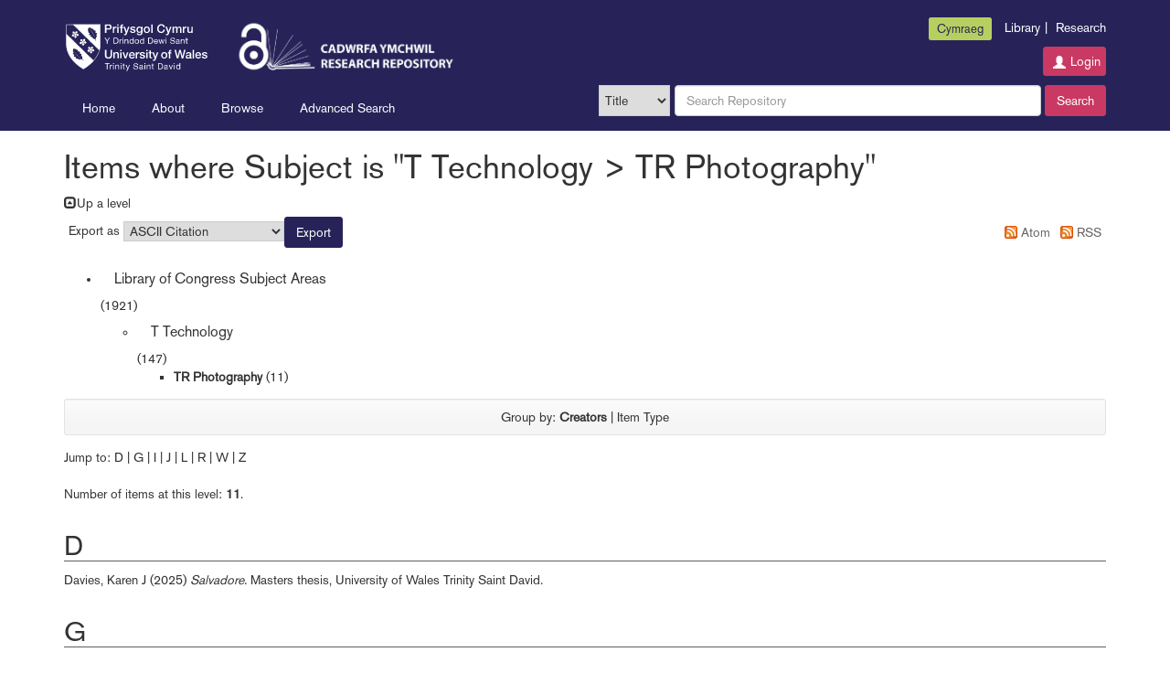

--- FILE ---
content_type: text/html; charset=utf-8
request_url: https://repository.uwtsd.ac.uk/view/subjects/TR.html
body_size: 5271
content:
<!DOCTYPE html PUBLIC "-//W3C//DTD XHTML 1.0 Transitional//EN" "http://www.w3.org/TR/xhtml1/DTD/xhtml1-transitional.dtd">
<html xmlns="http://www.w3.org/1999/xhtml" lang="en-GB">
	<head>
		<meta http-equiv="X-UA-Compatible" content="IE=edge" />
		<title>Items where Subject is "T Technology &gt; TR Photography" - Research Repository</title>
		<link rel="icon" href="/favicon.svg" type="image/x-icon" />
		<link rel="shortcut icon" href="/favicon.svg" type="image/x-icon" />
    
                <script src="//ajax.googleapis.com/ajax/libs/jquery/2.1.3/jquery.min.js">// <!-- No script --></script>
	

		<link rel="Top" href="https://repository.uwtsd.ac.uk/" />
    <link rel="Sword" href="https://repository.uwtsd.ac.uk/sword-app/servicedocument" />
    <link rel="SwordDeposit" href="https://repository.uwtsd.ac.uk/id/contents" />
    <link rel="Search" type="text/html" href="http://repository.uwtsd.ac.uk/cgi/search" />
    <link rel="Search" type="application/opensearchdescription+xml" href="http://repository.uwtsd.ac.uk/cgi/opensearchdescription" title="Research Repository" />
    <script type="text/javascript" src="https://www.gstatic.com/charts/loader.js"><!--padder--></script><script type="text/javascript">
// <![CDATA[
google.load("visualization", "48", {packages:["corechart", "geochart"]});
// ]]></script><script type="text/javascript">
// <![CDATA[
var eprints_http_root = "https:\/\/repository.uwtsd.ac.uk";
var eprints_http_cgiroot = "https:\/\/repository.uwtsd.ac.uk\/cgi";
var eprints_oai_archive_id = "repository.uwtsd.ac.uk";
var eprints_logged_in = false;
// ]]></script>
    <style type="text/css">.ep_logged_in { display: none }</style>
    <link rel="stylesheet" type="text/css" href="/style/auto-3.3.16.css?ug-2022-q2" />
    <script type="text/javascript" src="/javascript/auto-3.3.16.js"><!--padder--></script>
    <!--[if lte IE 6]>
        <link rel="stylesheet" type="text/css" href="/style/ie6.css" />
   <![endif]-->
    <meta name="Generator" content="EPrints 3.3.16" />
    <meta http-equiv="Content-Type" content="text/html; charset=UTF-8" />
    <meta http-equiv="Content-Language" content="en" />
    

		<meta name="theme-color" content="#fff" />


		<!-- Adding Open Sans font via Google Fonts -->
		<link href="https://fonts.googleapis.com/css?family=Open+Sans:400,600,700" rel="stylesheet" type="text/css" />
		<!-- Boostrap -->
		<meta name="viewport" content="width=device-width, initial-scale=1,maximum-scale=1, user-scalable=no" />
		<!-- bootstrap_import -->
		
		<link rel="stylesheet" href="//maxcdn.bootstrapcdn.com/bootstrap/3.3.2/css/bootstrap.min.css" />
                <script src="//maxcdn.bootstrapcdn.com/bootstrap/3.3.2/js/bootstrap.min.js">// <!-- No script --></script>
	
		<!-- /bootstrap_import -->

		<!-- Addition CSS to make bootstrap fit eprints -->
		<link rel="stylesheet" href="/bootstrap_assets/Styles/main.css" />
		<link rel="stylesheet" href="/bootstrap_assets/Styles/bs_overrides.css" />
		<link rel="stylesheet" href="/bootstrap_assets/Styles/ep_overrides.css" />

		<link rel="stylesheet" href="https://fonts.googleapis.com/css2?family=Material+Symbols+Outlined:opsz,wght,FILL,GRAD@20..48,100..700,0..1,-50..200" />

		<!-- jQuery-observe (https://github.com/kapetan/jquery-observe). Solution for DOM changes that create buttons -->
		<script src="https://cdn.rawgit.com/kapetan/jquery-observe/master/jquery-observe.js">// <!-- No script --></script>

		 <!-- Expander -->
		<script src="/bootstrap_assets/Scripts/jquery.expander.min.js">// <!-- No script --></script>

    
	
    
        
		<!--  This is where the bootstrap theme for customisation goes -->
		<!--link rel="stylesheet" href="{$config{rel_path}}/bootstrap_assets/Styles/BS_theme/default-bootstrap-theme.css" /-->
		<style type="text/css">
			
/* some CSS for branding header could go here, though the main CSS files would make more sense */
	
		</style>

        <script src="/javascript/clipboard.min.js">// <!-- No script --></script>
	</head>
	<body>
		<script>jQuery('body').append('<div id="blocker"></div>');</script>
		

        <header>
<div class="container">

	
		<div class="row uwtsd-crest-nav-section">
			<div class="col-sm-6">
              <a class="logo institution-logo" href="https://www.uwtsd.ac.uk/">
			    <img alt="University of Wales Trinity Saint David" src="/images/logo.svg" />
              </a>
              <a class="logo library-logo" href="/">
                      <img alt="Cadwrfa Ymchwil/Research Repository" src="/images/repository_logo.png" />
              </a>

			</div>
			<div class="col-sm-6">
                <ul id="uwtsd-header-nav" class="pull-right">
                    <li><div id="ep_tm_languages" class="language-link btn btn-tn btn-secondary"><a href="/cgi/set_lang?lang=cy&amp;referrer=https%3A%2F%2Frepository.uwtsd.ac.uk%2Fview%2Fsubjects%2FTR.html">Cymraeg</a></div></li>
                    <li><a href="https://www.uwtsd.ac.uk/library">Library</a><span class="vertical-bar">|</span></li>
                    <li><a href="https://www.uwtsd.ac.uk/research">Research</a></li>
				</ul>
				<div class="clearfix"></div>
				<ul class="ep_tm_key_tools" id="ep_tm_menu_tools"><li><a href="https://repository.uwtsd.ac.uk/cgi/users/home">Login</a></li></ul>
			</div>
		</div>

		<div class="row nav-row">
			<div class="col-sm-6">

         <ul class="ep_tm_menu">
                <li>
                    <a class="ep_tm_menu_link" href="/">
                    Home
                  </a>
                </li>
                <li>
                  <a class="ep_tm_menu_link" href="/information.html">
                    About
                  </a>
                </li>
                <li>
                  <a class="ep_tm_menu_link" href="/view/" menu="ep_tm_menu_browse">
                    Browse
                  </a>
                  <ul id="ep_tm_menu_browse" style="display:none;">
                    <li>
                      <a class="navHead" href="/view/year/">
                        Browse by 
                        Year
                      </a>
                    </li>
                   <li>
                      <a class="navHead" href="/view/subjects">
                        Browse by 
                        Subject
                      </a>
                    </li>
                    <li>
                      <a class="navHead" href="/view/divisions/">
                        Browse by 
                        Division
                      </a>
                    </li>
                    <li>
                      <a class="navHead" href="/view/authors/">
                        Browse by 
                        Author
                      </a>
                    </li>
                    <li>
                      <a class="navHead" href="/view/datasets/">
                        Browse by 
                        Datasets
                      </a>
                    </li>
                   </ul>
                </li>
                <li><a class="ep_tm_menu_link" href="/cgi/search/advanced">Advanced Search</a></li>
              </ul>
			</div>

            <div class="col-sm-6 navbar-search">
              
        <form id="uwtsd_top_searchbar" accept-charset="utf-8" method="get" action="/cgi/simply_advanced_search">
                <select name="target_field" id="simply_advanced_searchbar_term_selection">
                    
                        <option value="title">
                            Title
                        </option>
                    
                        <option value="creators_name">
                            Creators
                        </option>
                    
                        <option value="date">
                            Date
                        </option>
                    
                </select>
                <input type="search" class="form-control" id="navbar-search" name="value_for_simply_advanced_search" placeholder="Search Repository" />
                <span class="input-group-btn">
                    <button id="btn-search" class="btn btn-default" value="Search" type="submit" name="simply_advanced_action_search">
                        Search
                  </button>
                </span>
      </form>
     
            </div>
    </div>
    </div>
	</header>

    <div class="container">
	<div class="row">
		<main id="page" class="col-sm-12 col-xs-12">
			<div>
				<h1 class="page-title">
					Items where Subject is "T Technology &gt; TR Photography"
				</h1>
				<a href="./"><img src="/style/images/multi_up.png" border="0" />Up a level</a><form method="get" accept-charset="utf-8" action="https://repository.uwtsd.ac.uk/cgi/exportview">
<table width="100%"><tr>
  <td align="left">Export as <select name="format"><option value="Text">ASCII Citation</option><option value="BibTeX">BibTeX</option><option value="DC">Dublin Core</option><option value="XML">EP3 XML</option><option value="EndNote">EndNote</option><option value="HTML">HTML Citation</option><option value="JSON">JSON</option><option value="METS">METS</option><option value="CSV">Multiline CSV</option><option value="Ids">Object IDs</option><option value="ContextObject">OpenURL ContextObject</option><option value="RDFNT">RDF+N-Triples</option><option value="RDFN3">RDF+N3</option><option value="RDFXML">RDF+XML</option><option value="Refer">Refer</option><option value="RIS">Reference Manager</option></select><input value="Export" type="submit" name="_action_export_redir" class="ep_form_action_button" /><input name="view" id="view" value="subjects" type="hidden" /><input name="values" id="values" value="TR" type="hidden" /></td>
  <td align="right"> <span class="ep_search_feed"><a href="https://repository.uwtsd.ac.uk/cgi/exportview/subjects/TR/Atom/TR.xml"><img src="/style/images/feed-icon-14x14.png" alt="[feed]" border="0" /> Atom</a></span> <span class="ep_search_feed"><a href="https://repository.uwtsd.ac.uk/cgi/exportview/subjects/TR/RSS2/TR.xml"><img src="/style/images/feed-icon-14x14.png" alt="[feed]" border="0" /> RSS</a></span></td>
</tr>
<tr>
  <td align="left" colspan="2">
    
  </td>
</tr>
</table>

</form><div class="ep_toolbox"><div class="ep_toolbox_content"><ul><li><a href="subjects.html">Library of Congress Subject Areas</a> (1921)<ul><li><a href="T.html">T Technology</a> (147)<ul><li><strong>TR Photography</strong> (11)</li></ul></li></ul></li></ul></div></div><div class="ep_view_page ep_view_page_view_subjects"><div class="ep_view_group_by">Group by: <span class="ep_view_group_by_current">Creators</span> | <a href="TR.type.html">Item Type</a></div><div class="ep_view_jump ep_view_subjects_creators_name_jump"><div class="ep_view_jump_to">Jump to: <a href="#group_D">D</a> | <a href="#group_G">G</a> | <a href="#group_I">I</a> | <a href="#group_J">J</a> | <a href="#group_L">L</a> | <a href="#group_R">R</a> | <a href="#group_W">W</a> | <a href="#group_Z">Z</a></div></div><div class="ep_view_blurb">Number of items at this level: <strong>11</strong>.</div><a name="group_D"></a><h2>D</h2><p>


    <span class="person_name">Davies, Karen J</span>
  

(2025)

<a href="https://repository.uwtsd.ac.uk/id/eprint/3828/"><em>Salvadore.</em></a>


    Masters thesis, University of Wales Trinity Saint David.
  



</p><a name="group_G"></a><h2>G</h2><p>


    <span class="person_name">Grounds, Sarah</span>
  

(2025)

<a href="https://repository.uwtsd.ac.uk/id/eprint/3776/"><em>The Collection.</em></a>


    Masters thesis, University of Wales Trinity Saint David.
  



</p><a name="group_I"></a><h2>I</h2><p>


    <span class="person_name">Ingham, Karen</span>
  

(2011)

<a href="https://repository.uwtsd.ac.uk/id/eprint/297/"><em>Variance II.</em></a>


    Wales Institute of Research in Art and Design.
  


  


</p><a name="group_J"></a><h2>J</h2><p>


    <span class="person_name">Jani, Babak</span>
  

(2017)

<a href="https://repository.uwtsd.ac.uk/id/eprint/747/"><em>Cinematographer as storyteller : how cinematography conveys the narration and the field of narrativity into a film by employing the cinematographic techniques.</em></a>


    Masters thesis, University of Wales Trinity Saint David.
  



</p><a name="group_L"></a><h2>L</h2><p>


    <span class="person_name">Liggins, Andrea</span>
  

(2013)

<a href="https://repository.uwtsd.ac.uk/id/eprint/326/"><em>Barcode UK-Moving beyond the Visible: Collaborative Research between a Photographic Artist and Botanical Scientists.</em></a>


    'The International Journal of New Media, Technology, and the Arts, 8.
    
     ISSN 2326-9987
  


  


</p><p>


    <span class="person_name">Liggins, Andrea</span>
  

(2012)

<a href="https://repository.uwtsd.ac.uk/id/eprint/318/"><em>Barcode Wales: Beyond The Visible.</em></a>


    Wales Institute of Research in Art &amp; Design.
  


  


</p><p>


    <span class="person_name">Liggins, Andrea</span>
  

(2011)

<a href="https://repository.uwtsd.ac.uk/id/eprint/320/"><em>Portraits: Creative Spaces.</em></a>


    UNSPECIFIED.
  


  


</p><p>


    <span class="person_name">Liggins, Andrea</span>
  

(2013)

<a href="https://repository.uwtsd.ac.uk/id/eprint/319/"><em>Uncertain Terrain: The Garden.</em></a>


    Wales Institute of Research in Art and Design, Cardiff.
  


  


</p><a name="group_R"></a><h2>R</h2><p>


    <span class="person_name">Reynolds, Alun</span>
  

(2019)

<a href="https://repository.uwtsd.ac.uk/id/eprint/1238/"><em>New visions / new insights : a critical examination of the Victorian photography album 900.</em></a>


    Doctoral thesis, University of Wales Trinity Saint David.
  



</p><a name="group_W"></a><h2>W</h2><p>


    <span class="person_name">Willicombe, Seren</span>
  

(2025)

<a href="https://repository.uwtsd.ac.uk/id/eprint/3827/"><em>Exploring the Effects of the Nixon Mine.</em></a>


    Masters thesis, University of Wales Trinity Saint David.
  



</p><a name="group_Z"></a><h2>Z</h2><p>


    <span class="person_name">Zinn, Katharina</span>
  

(2025)

<a href="https://repository.uwtsd.ac.uk/id/eprint/3683/"><em>Moving objects: futuring and enhancing ancient Egypt through modern art.</em></a>


    
      In:  
      Proceedings of the 13th International Congress of Egyptologists, Leiden, 2023.
    
    
    Leuven: Peeters , Leiden: The Netherlands Institute for the Near East, Leuven, Leiden.
    
  


   (Submitted)


</p><div class="ep_view_timestamp">This list was generated on <strong>Mon Jan 19 01:03:52 2026 GMT</strong>.</div></div>
			</div>
		</main>
	</div>

	<hr />

	<footer>
		<div class="row">
			<div class="col-sm-6">
                <ul id="footer-nav">
                        <li><a class="footer-link" href="/accessibility.html">Accessibility</a><span class="vertical-bar">|</span></li>
                        <li><a class="footer-link" href="/takedown_policy.html">Take Down Policy</a><span class="vertical-bar">|</span></li>
                        <li><a class="footer-link" href="https://www.uwtsd.ac.uk/privacy-and-cookie-policy">Privacy Policy and Cookies</a><span class="vertical-bar">|</span></li>
                    <li><a class="footer-link" href="/contact.html">Contact Information</a></li>
				</ul>
                <p><span>©</span> Copyright University Of Wales Trinity Saint David</p>
			</div>
            <div class="col-sm-2">
            </div>
			<div class="col-sm-4">
                    <p class="footer-text">Powered by <a class="footer-link" href="http://eprints.org/software/">EPrints3</a> and hosted and managed by <a href="https://www.cosector.com/what-we-do/digital-research/" target="_blank">CoSector, University of London</a>.</p>
			</div>
		</div>
	</footer>

</div>







    
        

		<!-- Scripts to override some eprints defaults and allow the default bootstrap to style everything -->
		<script src="/bootstrap_assets/Scripts/buttons.js">// <!-- No script --></script>
		<script src="/bootstrap_assets/Scripts/menu.js">// <!-- No script --></script>
		<script src="/bootstrap_assets/Scripts/forms.js">// <!-- No script --></script>

		<!--script src="https://rawgit.com/UEL-LLS/eprints-jquery-scripts/master/ep_toolbox.js" /-->
		<script src="/bootstrap_assets/Scripts/workflow.js">// <!-- No script --></script>
		<script src="/bootstrap_assets/Scripts/workflow_icons.js">// <!-- No script --></script>

		<!-- testing a script to convert some of eprints old school tables in to divs that can be easily manipluated by bootstrap -->

		<!-- script to make more things panels -->
		<script src="/bootstrap_assets/Scripts/ep_toolbox.js">// <!-- No script --></script>

		<!-- script to make the admin settings look better -->
		<script src="/bootstrap_assets/Scripts/admin_menus.js">// <!-- No script --></script>

		<!-- script to make the tabs above stuff look better -->
		<script src="/bootstrap_assets/Scripts/tabs.js">// <!-- No script --></script>


		<script src="/bootstrap_assets/Scripts/table-destroyer.js">// <!-- No script --></script>
		<script src="/bootstrap_assets/Scripts/ep_search_control.js">// <!-- No script --></script>
		<script src="/bootstrap_assets/Scripts/bazaar-styler.js">// <!-- No script --></script>
		<script src="/bootstrap_assets/Scripts/ep_warnings.js">// <!-- No script --></script>
		<script src="/bootstrap_assets/Scripts/adv_search.js">// <!-- No script --></script>


		<!-- important script to allow bootstrap.js to hide things, without Prototype getting upset and throwing a hissy fit. -->
		<!-- from https://gist.github.com/andyhausmann/56ae58af55b14ecd56df -->
		<script>
		jQuery(document).ready( function() {
			var isBootstrapEvent = false;
			if (window.jQuery) {
				var all = jQuery('*');
				jQuery.each(['hide.bs.dropdown',
					'hide.bs.collapse',
					'hide.bs.modal',
					'hide.bs.tooltip',
					'hide.bs.popover'], function(index, eventName) {
					all.on(eventName, function( event ) {
						isBootstrapEvent = true;
					});
				});
			}
			var originalHide = Element.hide;
			Element.addMethods({
				hide: function(element) {
					if(isBootstrapEvent) {
						isBootstrapEvent = false;
						return element;
					}
					return originalHide(element);
				}
			});
		});
		</script>
		<script>
			jQuery(document).ready(function() {
				jQuery('#blocker').remove();
			});
                </script>
	</body>
</html>

--- FILE ---
content_type: text/css
request_url: https://repository.uwtsd.ac.uk/style/auto-3.3.16.css?ug-2022-q2
body_size: 18865
content:



/* From: /var/www/eprints/eprints3/lib/static/style/auto/accessibility.css */

/* Hide content visually, but not to a screen reader */
.sr-only:not(:focus):not(:active)
{
    clip: rect(0 0 0 0); 
    clip-path: inset(50%);
    height: 1px;
    overflow: hidden;
    position: absolute;
    white-space: nowrap; 
    width: 1px;
}



/* From: /var/www/eprints/eprints3/lib/static/style/auto/actions.css */

.ep_login_tools img {
	vertical-align: middle;
	margin: 0px 25px;
}

ul.ep_action_list {
	margin: 0;
	padding: 0;
	white-space: nowrap;
	display: inline-block;
}

ul.ep_action_list li {
	display: inline-block;
	margin-left: .5em;
}

ul.ep_action_list li:first-child {
	margin-left: 0;
}

dl.ep_action_list {
	margin: 0;
	padding: 0;
}

dl.ep_action_list dt, dl.ep_action_list dd {
	margin: 0;
}

dl.ep_action_list dt {
	margin-top: .5em;
	width: 15em;
	text-align: center;
	line-height: 2em;
	margin-bottom: -1.5em;
}
dl.ep_action_list dt:first-child {
	margin-top: 0;
}

dl.ep_action_list dd {
	position: relative;
	left: 16em;
	top: -.5em;
	margin-right: 16em;
	overflow: hidden;
}



/* From: /var/www/eprints/eprints3/lib/static/style/auto/altmetric.css */

#altmetric_summary_page {
	padding: 10px;
}

a.altmetric_details {
	margin-top: 10px;
	display: block;
}

img.altmetric_donut {
	float: left;
}

div.altmetric_details_panel {
	margin-left: 10px;
}

div.altmetric_row {
	margin-left: 120px;
	padding-left: 5px;
}

div.altmetric_row > span {
	font-weight: bold;
}

/* Twitter */
div.altmetric_tweeters:before {
	content: 'Tweeted by ';
}

div.altmetric_tweeters {
	border-left: 16px solid #74CFED;
}

/* Blogs */
div.altmetric_feeds:before {
	content: 'Blogged by ';
}

div.altmetric_feeds {
	border-left: 16px solid #FFD140;
}

/* Google+ */
div.altmetric_gplus:before {
	content: 'Mentioned in ';
}

div.altmetric_gplus:after {
	content: ' Google+ posts';
}

div.altmetric_gplus {
	border-left: 16px solid #E065BB;
}

/* News outlet */
div.altmetric_msm:before {
	content: 'Picked up by ';
}

div.altmetric_msm:after {
	content: ' news outlets';
}

div.altmetric_msm {
	border-left: 16px solid #FF0000;
}

/* Facebook */
div.altmetric_fbwalls:before {
	content: 'On ';
}

div.altmetric_fbwalls:after {
	content: ' Facebook pages';
}

div.altmetric_fbwalls {
	border-left: 16px solid #2445BD;
}

/* Reddit */
div.altmetric_rdts:before {
	content: 'Reddited by ';
}

div.altmetric_rdts {
	border-left: 16px solid #D5E8F0;
}

/* Delicious */

/* Forum */

/* Videos */
div.altmetric_videos:before {
	content: 'On ';
}

div.altmetric_videos:after {
	content: ' videos';
}

div.altmetric_videos {
	border-left: 16px solid #98C973;
}

/* Mendeley */
div.altmetric_mendeley:after {
	content: ' readers on Mendeley';
}

div.altmetric_mendeley {
	border-left: 16px solid #A60000;
}

/* Connotea */
div.altmetric_connotea:after {
	content: ' readers on Connotea';
}

div.altmetric_connotea {
	border-left: 16px solid #FF4040;
}

/* CiteULike */
div.altmetric_citeulike:after {
	content: ' readers on CiteULike ';
}

div.altmetric_citeulike {
	border-left: 16px solid #BCD2EF;
}




/* From: /var/www/eprints/eprints3/lib/static/style/auto/blister.css */


/* EPrints 3 blister bar style */

/* ep_blister */



.ep_blister_bar {
	margin: auto;
}
.ep_blister_join {
	background-image: url(images/blister_arrow.png);
	background-repeat: no-repeat;
	background-position: center center;
	width: 20px;
}
.ep_blister_node, .ep_blister_node_selected {
	text-align: center;
	border-style: solid;
	border-radius: 3px;
}
.ep_blister_node {
	border-width: 1px;
	padding: 3px 10px;
}
.ep_blister_node_selected {
	border-width: 2px;
	padding: 2px 10px;
}



/* From: /var/www/eprints/eprints3/lib/static/style/auto/citations.css */

span.document_filename
{
	font-size: 80%;
        line-height: 20px;
}

span.document_format
{
}




/* From: /var/www/eprints/eprints3/lib/static/style/auto/colors.css */

/*
 *
 * EPrints Default Colour Scheme
 *
 */

body {
	color: #000000;
	background-color: #ffffff;
}
a, .ep_tm_key_tools a:visited {
	color: #0645ad;
}
a:visited {
	color: #0b0080;
}
a:hover, .ep_tm_key_tools a:hover {
	color: #3366bb;
}
a:active, .ep_tm_key_tools a:active {
	color: red;
}
h1, h2, h3, h4 {
    color: #606060;
}
.ep_view_page h2 {
	border-bottom: solid 1px #606060;
}

/* template.css */

.ep_tm_header {
	background-color: #fff;
	background-image: url(images/logo_background_light.png);
	background-repeat: repeat-y;
}
.ep_tm_menu, .ep_tm_menu li:hover {
	background-image: url(images/bar_glass.png) ;
	background-position: 0px 5px;
}
.ep_tm_footer {
	border-color: #204f76;
}
.ep_tm_menu, .ep_tm_menu ul {
	background-color: #204f76;
}
.ep_tm_menu {
	/* fixed to 30px high */
	border-bottom: 1px solid #fff;
}
.ep_tm_menu li:hover {
	background-color: #279ae2;
}
.ep_tm_menu a, .ep_tm_menu a:visited {
	color: white;
}
.ep_tm_searchbar, .ep_columns_title, div.ep_table_cell.ep_columns_alter, .ep_toolbox_title {
	color: #555;
}
.ep_tm_searchbar, .ep_columns_title, div.ep_table_cell.ep_columns_alter {
	background-color: #ccc;
	background-image: url(images/bar_24px.png);
	background-repeat: repeat-x;
}
.ep_tm_searchbarbox {
	border-color: #606060;
}
.ep_tm_key_tools li {
	border-left: 1px solid #e8e8e8;
	border-right: 1px solid #606060;
}
.ep_tm_key_tools li:first-child {
	border-left: none;
}
.ep_tm_key_tools li:last-child {
	border-right: none;
}

/* form.css */

.ep_form_action_button, .ep_form_internal_button, .ep_tm_searchbarbutton, .ep_blister_node_selected {
	border-color: #5b97c7 #13324a #13324a #5287b3;
	background-image: url(images/bar_12px.png);
	background-color: #1f4f76;
	color: white;
}
.ep_form_action_button:active, .ep_form_internal_button:active, .ep_tm_searchbarbutton:active, .ep_blister_node_selected:active {
	border-color: #13324a #5287b3 #5287b3 #13324a;
	background-color: #276496;
}

/* blister.css */

.ep_blister_node {
	border-color: #cccccc;
	background-color: #e8e8ff;
	background-image: url(images/bar_solid_12px.png);
	color: #000000;
}
.ep_blister_node:active {
	border-color: #276496;
}

/* summary.css surround.css */

.ep_summary_box_title, .ep_summary_box_body, .ep_sr_title_bar, .ep_sr_content, .ep_sr_collapse_bar
,.ep_tab_panel
,.ep_toolbox_content /* toolbox.css */
,.ep_upload_doc /* upload.css */
,.ep_search_buttons, .ep_search_controls, .ep_search_controls_bottom /* search.css */
,.ep_view_group_by /* view.css */
{
	background-color: #e8e8ff;
}
.ep_summary_box_title, .ep_sr_title_bar, .ep_sr_collapse_bar {
	background-image: url(images/bar_solid_12px.png);
	background-repeat: repeat-x;
}
.ep_sr_content, .ep_summary_box_body,
.ep_tab_panel,
.ep_toolbox_content /* toolbox.css */
,.ep_upload_doc /* upload.css */
{
	background-image: url(images/bar_solid_24px.png);
	background-repeat: repeat-x;
}
.ep_summary_box_title, .ep_summary_box_body, .ep_sr_title_bar, .ep_sr_content, .ep_sr_collapse_bar
,.ep_tab_panel, .ep_tab_bar li, .ep_tab_bar li a
,.ep_toolbox_content /* toolbox.css */
,.ep_upload_doc /* upload.css */
{
	border-color: #ccc;
}

/* tabs.css */

.ep_tab_bar li a {
	background-image: url(images/bar_solid_24px.png);
	background-repeat: repeat-x;
}

/* unselected tab */
.ep_tab_bar li a {
	background-color: #bbf;
}

/* selected tab */
.ep_tab_bar li.ep_tab_selected a {
	background-color: #fff;
}

/* general.css */

div.ep_table_cell.ep_title_row
{
	border-color: #808080;
	background-image: url(images/bar_24px.png);
	background-color: #ccc;
	color: #333;
}

div.ep_table_cell.ep_row {
	border-color: #bbb;
}
div.ep_table_cell.ep_row {
	border-bottom-style: dashed;
}
div.ep_tabe_cell.ep_row {
	border-left-style: dashed;
}

/* messages.css */

.ep_msg_message_content, .ep_msg_warning_content, .ep_msg_error_content, .ep_msg_other_content {
	background-image: url(images/bar_solid_48px.png);
	background-repeat: repeat-x;
}

.ep_msg_message_content {
	background-color: #80ff80;
	border-color: #80ff80;
}
.ep_msg_error_content {
	background-color: #ffc0c0;
	border-color: #ffc0c0;
}

.ep_msg_warning_content {
	background-color: #ffc080;
	border-color: #ffc080;
}

.ep_msg_other_content {
	background-color: #9999ff;
	border-color: #9999ff;
}

/* columns.css */

div.ep_table_cell.ep_columns_title, div.ep_table_cell.ep_columns_alter {
	border-color: #888;
}
div.ep_table_cell.ep_columns_cell {
	border-color: #888 #ccc;
}

.ep_search_buttons, .ep_search_controls, .ep_search_controls_bottom /* search.css */
,.ep_view_group_by /* view.css */
{
	border-color: #cccccc;
	background-image: url(images/bar_24px.png);
}



/* From: /var/www/eprints/eprints3/lib/static/style/auto/columns.css */


/* paginated columns */

.ep_table.ep_columns {
	margin: auto;
    border-spacing: 0px;
}

.ep_table.ep_columns > .ep_table_row > .ep_table_cell {
    padding: 4px;
    vertical-align: middle;
}

div.ep_table_cell.ep_columns_cell {
	border-style: none dashed solid none;
	border-width: 1px;
}
div.ep_table_cell.ep_columns_cell:first-child {
	border-left-style: dashed;
}

div.ep_table_cell.ep_columns_title, div.ep_table_cell.ep_columns_alter {
	border-width: 1px;
	font-weight: normal;
}
div.ep_table_cell.ep_columns_title {
	border-style: solid solid solid none;
    text-align: center;
}
div.ep_table_cell.ep_columns_alter {
	border-style: none solid solid none;
}
div.ep_table_cell.ep_columns_title:first-child, div.ep_table_cell.ep_columns_alter:first-child {
	border-left-style: solid;
}
div.ep_table_cell.ep_columns_title a {
	font-weight: normal;
}

div.ep_table_cell.ep_columns_title span, div.ep_table_cell.ep_columns_title img {
	vertical-align: middle;
}

div.ep_table_cell.ep_columns_title img {
    padding-left: 4px;
}

div.ep_table_cell.ep_columns_no_items {
	border-bottom: 1px solid #ccc;
	border-left: 1px solid #ccc;
	border-right: 1px solid #ccc;
	padding: 0.5em;
	text-align: center;
	font-size: 120%;
}

.ep_columns_add {
	text-align: center;
}

.ep_col_left {
    text-align: left;
    width: 14px;
}

.ep_col_remove {
    text-align: center;
    width: 100%;
}

.ep_col_left {
    text-align: left;
    width: 14px;
}



/* From: /var/www/eprints/eprints3/lib/static/style/auto/datacitedoi.css */

/*** Generic EPrints (just in case it's not already present) ***/
.ep_table{
    display: table;
}

.ep_table_row{
    display: table-row;
}

.ep_table_cell{
    display: table-cell;
}

/*** DataCite Screen ***/
.datacite_object
{
    padding: 10px;
    border-bottom: 1px solid #eee;
    margin-bottom: 10px;
}

.datacite_section
{
    margin-bottom: 10px;
}

.datacite_section .ep_table_row .ep_table_cell:first-child
{
    padding-right: 5px;
    font-weight: bold;
    text-align: right;
}

.datacite_section .ep_table_row .ep_table_cell
{
    padding-bottom: 10px;
}

li.coin_warning
{
    list-style-image: url(/style/images/warning-icon.png);
}

.datacite_xml .ep_summary_box
{
    margin-bottom: 0px;
}

/*** List results from DataCite ***/
.datacite_results
{
    padding: 0px 10px 0px 10px;
}

.datacite_result
{
    padding: 10px;
    border: 1px solid #cdd2d5;
    margin-bottom: 10px;
}

.datacite_result > div
{
    display: inline-block;
}

.datacite_result .datacite_info
{
    width: 80%;   
}

.datacite_result .datacite_info p
{
    margin-bottom: 0;
}

.datacite_result .datacite_info a, .datacite_result .datacite_info a:visited
{
    color: #3498db;
    font-weight: bold;
}

.datacite_result .datacite_claim
{
    float: right;
}



/* From: /var/www/eprints/eprints3/lib/static/style/auto/drop.css */


/* style for ajax suggestion drops */

.ep_drop_target {
}

.ep_drop_target ul {
	margin: 0px;
	padding: 4px;
	list-style: none;
	background-color: white;
	border: 1px dotted #888;
	z-index: 6;
}
	
.ep_drop_target ul li {
	margin: 0px;
	padding: 3px;
	list-style: none;
	border-top: 1px dashed #ccc;
	cursor: pointer;
	width: 100%;
}
.ep_drop_target ul li.ep_first {
	border-top: none;
}

.ep_drop_target ul li.selected {
	background-color: #e0e0ff;
}

.ep_drop_target ul ul {
	display: none;
}

.ep_drop_loading {
	margin: 0px;
	padding: 4px;
	height: 24px;
	text-align: center;
	border: 1px dotted #888;
	z-index: 6;
	position: absolute;
	background-color: #fff;
	background-image: url(images/loading.gif);
	background-repeat: no-repeat;
	background-position: center;
}

.ep_draggable {
	cursor: move;
}



/* From: /var/www/eprints/eprints3/lib/static/style/auto/fields.css */


/* style for metafields */

dl.ep_field_set_long dt label {
	margin-bottom: 0.2em;
	font-weight: bold;
}

dl.ep_field_set_long dd {
	margin-bottom: 0.5em;
}



/* From: /var/www/eprints/eprints3/lib/static/style/auto/fileselector.css */

.ep_fileselector dl {
	margin: 0px 0px 0px 25px;
	padding: 0px 0px;
}
.ep_fileselector dd {
	margin: 0px 0px;
}
.ep_fileselector input {
/*	float: left; */
}
.ep_fileselector label {
	cursor: pointer;
}
.ep_fileselector dt.ep_fileselector {
	clear: left; /* clear the floated input */
	display: block;
	cursor: pointer;
	background-image: url([data-uri]);
	background-repeat: no-repeat;
	background-position: 0px 0px;
	padding-left: 20px;
	padding-bottom: 2px;
}
.ep_fileselector dt.ep_fileselector_open {
	background-image: url([data-uri]);
}



/* From: /var/www/eprints/eprints3/lib/static/style/auto/form.css */


/* Form related styles */

form {
	display: inline;
}

select, input.ep_form_text, textarea {
	padding: 1px 2px 1px 2px;
	margin-right: 4px;
	border: solid 1px #ccc;
}

.ep_form_example {
	font-weight: bold;
	color: blue;
}

/* buttons */

.ep_form_button_bar {
	text-align: center;
	padding: 4px;
	clear: both;
	margin-top: 10px;
	margin-bottom: 10px;
}

.ep_form_action_button, .ep_form_internal_button {
	text-align: center;
	border-width: 2px;
	border-style: solid;
	border-radius: 3px;
	padding: 2px 20px;
	cursor: pointer;
}
.ep_form_internal_button {
	padding: 1px 14px;
	background-position: 0px -2px;
}

/* form fields */

.ep_form_field_help {
        font-size: small ;
}

.ep_form_field_name {
        padding-top: 1em;
	font-weight: bold;
}

.ep_form_field_input {
        padding-bottom: 3pt;
}

/* input fields grid */


.ep_form_input_grid th {
	vertical-align: middle;
	text-align: center;
	font-size: 80%;
}

.ep_form_input_grid .ep_table_head .ep_table_cell{ 
	vertical-align: middle;
	text-align: center;
	font-size: 80%;
}

.ep_form_input_grid td {
	vertical-align: middle;
}

td.ep_form_input_grid_pos {
	padding-right: 4px;
}

td.ep_form_input_grid_arrows {
	white-space: nowrap;
	padding-top: 2px;
	padding-bottom: 2px;
}

div.ep_table_cell.ep_form_input_grid_arrows {
	white-space: nowrap;
	padding-top: 2px;
	padding-bottom: 2px;
}

td.ep_form_input_grid_wide {
	text-align: left;
}

.ep_multi_heading::after {
    content: ":";
}

.ep_search_fields > div > div {
    border-top: dashed #bbf 1px;
    vertical-align: top;
    padding: 0.5em;
}

.ep_multi_heading {
    font-weight: bold;
    vertical-align: middle;
}

.ep_login_form_table {
    margin:auto; 
    display: table; 
}

.ep_login_form_table > div {
    display: table-row;
}

.ep_login_form_table > div > div, .ep_login_form_table > div > label {
    display: table-cell;
}

.ep_table.import_section {
    width: 100%;
}

.ep_table.import_section label {
    padding-right: 4px;
}

label select, label input {
    font-weight: normal;
}



/* From: /var/www/eprints/eprints3/lib/static/style/auto/funders_advanced.css */

.crossref_lookup{
    margin-left: 3px;
    font-size: 10px;
    color: #ef3340;
}



/* From: /var/www/eprints/eprints3/lib/static/style/auto/general.css */

body {
	margin: 0;
	font-family: Sans-serif;
	font-size: 80%;
}

/* left-align if we're in a div (e.g. ep_block) that centres */
ul {
	text-align: left;
}

img {
        border:0;
}

.ep_no_js { 
	display: none; 
}

.ep_no_js_inline { 
	display: none; 
}

.ep_no_js_table_cell { 
	display: none; 
}

.ep_hide { 
	display: none; 
}

h1, h2 {
	font-weight: bold;
}
h1 {
	margin: 0px;
	margin-top: 10px;
	font-size: 130%;
	text-align: center;
}
h2 {
	font-size: 110%;
}
h3 {
	font-size: 120%;
}
h4 {
	font-size: 100%;
}

hr {
	border: 0px;
	color: #ccc;
	background-color: #ccc;
	height: 2px;
}

.ep_required {
}

.ep_toggle a, a.ep_toggle {
	text-decoration: none;
}

th.ep_row {
	padding-right: 0.25em;
	text-align: right;
	width: 20%;
	border-width: 1px;
}
td.ep_row {
	padding-left: 0.25em;
	text-align: left;
	border-width: 1px;
}

th.ep_title_row {
	border-width: 1px;
	border-style: solid;
	border-left: none;
	border-right: none;
	padding: 0.1em 0.5em 0.1em 0.5em;
	font-size: 100%;
	height: 2em;
	font-weight: normal;
}

.ep_highlight {
	padding: 0.5em;
	border: solid 2px #ff8888;
	background-color: #ffeeee;
}

.ep_block {
	width: auto;
	margin: 0.25em auto 0.25em auto;
	text-align: center;
}
.ep_block td {
	text-align: left;
}
.ep_doc_icon
{
	padding: 2px;
}

.ep_table {
    display: table;
}

.ep_table.full_width{
    width: 100%;
}

.ep_table_head{
    display: table-header-group;
    font-weight: bold;
}

.ep_table_row {
    display: table-row;
}

.ep_table_cell {
    display: table-cell;
}

.ep_up_down_button {
    border: none;
    padding: 0;
    vertical-align: middle;
}

.ep_up_down_button img{
    cursor: pointer;
}



/* From: /var/www/eprints/eprints3/lib/static/style/auto/hefce_oa.css */


li.hoa_compliant
{
	list-style-image: url(/style/images/hoa_message-icon.png);
}

li.audit_test.hoa_compliant
{
	list-style-image: none;
}

li.hoa_non_compliant
{
	list-style-image: url(/style/images/warning-icon.png);
}
li.hoa_future_compliant
{
	list-style-image: url('/style/images/hoa_future_compliant-icon.png');
}

div.hoa_test_description li
{
	list-style-image: none;
}

span.hoa_compliant
{
	padding-left: 18px;
	background: url('/style/images/hoa_message-icon.png') no-repeat;
}

span.hoa_audit.hoa_compliant
{
    padding-left: 0px;
	background: none;
}

span.hoa_non_compliant
{
	padding-left: 18px;
	background: url('/style/images/warning-icon.png') no-repeat;
}
span.hoa_future_compliant
{
	padding-left: 18px;
	background: url('/style/images/hoa_future_compliant-icon.png') no-repeat;
}
span.hoa_out_of_scope_timing, span.hoa_out_of_scope_gold, span.hoa_out_of_scope_issn, span.hoa_out_of_scope_over
{
	padding-left: 18px;
	background: url('/style/images/hoa_out_of_scope-icon.png') no-repeat;
}
#hoa_tab_title
{
	padding-left: 18px;
}
#hoa_tab_title.hoa_compliant
{
    background: url('/style/images/hoa_message-icon.png') no-repeat;
}
#hoa_tab_title.hoa_non_compliant
{
    background: url('/style/images/warning-icon.png') no-repeat;
}
#hoa_tab_title.hoa_future_compliant
{
    background: url('/style/images/hoa_future_compliant-icon.png') no-repeat;
}

div.hoa_help
{
    padding-left: 1em;
    padding-right: 1em;
    background: #fff;
    border: 1px solid #ccc;
    margin: 2px;
}

.hoa_hidden
{
    display: none;
    visibility: hidden;
}

.hoa_test_description
{
	padding-left: 1em;
	padding-right: 1em;
	background: #fff;
	border: 1px solid #ccc;
	margin: 2px;
}

a.hoa_show_description
{
	cursor:pointer;	
}

.hoa_data_tables > div
{
    display: inline-block;
    width: 50%;
    box-sizing: border-box;
    padding: 5px; 
    vertical-align: top;
}

.hoa_data_compliance{
    border-right: dashed #bbf 1px;
}

.hoa_data_tables .hoa_data_header{
    font-size: 1.1rem;
}

.hoa_data_tables .hoa_data_audit table{
    margin-bottom: 15px;
}

.hoa_data_tables td ul{
    margin-bottom: 0;
}



/* From: /var/www/eprints/eprints3/lib/static/style/auto/icontable.css */


div.ep_table.ep_icontable {
	border-collapse: collapse;
}
div.ep_table.ep_icontable div.ep_table_row div.ep_table_cell:first-child {
	border: solid 1px #999;
	background-color: #fff;
	text-align: center;
}
div.ep_table.ep_icontable div.ep_table_cell {
	padding: 4px;
	border: solid 1px #999;
}



/* From: /var/www/eprints/eprints3/lib/static/style/auto/irstats2.css */

/* IRStats2 CSS */

div.irstats2_view
{
	width: 100%;
	text-align:left;
	font-family: Verdana, Arial, sans-serif;
	margin: 10px;
	border: 1px solid #D7D9E5;
	border-radius: 3px;
}

div.irstats2_view_title
{
	border-top: 0px;
	border-left: 0px;
	border-right: 0px;
	border-bottom: 1px solid #D7D9E5;
	font-weight: bold;
	font-size: 14px;
	padding: 5px;
	color: #000;
	background: url("images/toolbox.png") repeat-x scroll 0 0 #E7E9F5;
}

div.irstats2_view_content
{
	line-height: 20px;
	margin: auto;
}

div.irstats2_piechart
{
	width: 400px;
	height: 350px;
	margin-left: auto;
	margin-right: auto;
}

div.irstats2_googlepiechart
{
	width: 400px;
	height: 250px;
	margin-left: auto;
	margin-right: auto;
}
div.irstats2_googlegeochart
{
	width: 600px;
	height: 300px;
	margin-left: auto;
	margin-right: auto;
}

div.irstats2_googlegraph
{
	width: 750px;
	height: 200px;
	margin-left: auto;
	margin-right: auto;
}

div.irstats2_key_figure_googlespark
{
    display: inline-block;
}

div.irstats2_googlespark
{
	width: 150px;
	height: 50px;
	margin: 0px;
	display: block;
    float: left;
	border: 0px;
	padding: 0px;
}

div.irstats2_googlespark_desc
{
	width: 150px;
	margin: 0px;
    font-size: 11px;
	display: block;
	border: 0px;
	padding: 0px;
    text-align: center;
}


div.irstats2_counter
{
	display: inline;
}

div.irstats2_view_KeyFigures div.irstats2_view_content
{
	padding-top: 10px;
}

span.irstats2_keyfigures_metric_figure
{
	font-weight: bold;
	font-size: 20px;
}

span.irstats2_keyfigures_metric_text
{
	padding-left: 5px;
}

div.irstats2_ruler {
	clear:both;
	margin-bottom: 10px;
}

div.irstats2_keyfigures_section {
	float:left;
	width: 50%
}

div.irstats2_keyfigures_deposits {
	float:left;
	width: 50%
}

div.irstats2_keyfigures_downloads {
	float:right;
	width: 50%
}

div.irstats2_keyfigures_fulltext {
	float:left;
	width: 50%;
}

div.irstats2_keyfigures_openaccess {
	float:right;
	width: 50%
}

table.irstats2_keyfigures_progress {
	margin-left:12px;
}

table.irstats2_keyfigures_progress div.irstats2_progress_wrapper {
	height: 25px;
}


table.irstats2_keyfigures_progress div.irstats2_progress {
	height: 25px;
}

table.irstats2_keyfigures_progress td {
	padding: 5px;
}

div.irstats2_deposit_details {
	font-size: 12px;
	color: #666;
	margin-top: 5px;
	margin-left: 10px;
}

span.irstats2_counter_label
{
	color: #333333;
	font-size: 14px;
	margin: auto 2px;	
	vertical-align: middle;
}

span.irstats2_counter_value
{
	color: #000000;
	font-size: 20px;
	font-weight:bold;
	margin: auto 2px;
	vertical-align: bottom;
	padding-bottom:4px;
}

img.irstats2_spin
{
	vertical-align:middle;
}

span.irstats2_loading
{
	margin-left: 5px;
	vertical-align:middle;
	color: #666666;
}

table.irstats2_table
{
	border-collapse: collapse;
	margin-left:auto;
	margin-right:auto;
	margin-top: 10px;
	width: 100%;
}

div.irstats2_table_options
{
	text-align: center;
}

div.irstats2_table_options > a
{
	padding-left: 5px;
}

tr.irstats2_table_headings > td
{
	font-weight: bold;	
	background-color: #666;
	color: #FFF;
	text-align: left;
	padding: 2px;
}

td.irstats2_table_cell_order
{
	text-align:center;
	width: 20px;
}

td.irstats2_table_cell_object
{
	padding-left: 5px;
}

td.irstats2_table_cell_count
{
	text-align:center;
	width: 100px;
}

tr.irstats2_table_row_even > td
{
	padding: 2px;
	background-color: #FFFFFF;
}

tr.irstats2_table_row_odd > td
{
	padding: 2px;
	background-color: #EEE;
}

div.irstats2_reportmenu_row
{
	padding: 5px;
	vertical-align:bottom;
}
span.irstats2_date_separator
{
	padding-left:5px;
	padding-right:5px;
}
span.irstats2_date_label
{
	font-size:14px;
	font-weight:bold;
}
div.irstats2_progress
{
        background-color: #c1d0ef;
        color: #000;
	text-align:left;
	padding: 0px;
	margin: 0px;
}
div.irstats2_progress_wrapper
{
	border: 1px solid #3366cc;
    box-sizing: content-box;
	margin: 0px;
	padding: 0px;
	text-align:left;
}
div.irstats2_progress > span
{
	padding-left: 5px;
	display: block;
	width: 100px;
}

span.irstats2_keyfigures_metric {
	font-size: 14px;
	line-height: 50px;
    vertical-align: top;
}

h3.irstats2_keyfigures_heading, h3.irstats2_linkstoreports_heading
{
	margin-top: 2px;
	margin-bottom: 2px;
	font-size: 13px;
	font-weight: bold;
}

div.irstats2_keyfigures_column
{
	width: 25%;
	float: left;
	text-align:left;
	margin-left:auto;
	margin-right:auto;
}

div.irstats2_reportheader_column
{
	float: left;
	text-align:left;
	margin-left:15px;
}

table.irstats2_reports 
{
	border-collapse:collapse;	
	width: 100%;
	margin-left:auto;
	margin-right:auto;
}

td.irstats2_reports_heading
{
	border: 1px solid #CCC;
	padding: 2px 10px;
	text-align:right;
	width: 20%;
	background-color: #EEE;
}

td.irstats2_reports_heading > span
{
	color: #222;
}

td.irstats2_reports_content
{
	border: 1px solid #CCC;
	padding: 2px 10px;
	text-align: left;
	width: 80%;
}

td.irstats2_reports_content > span
{
	font-family: Verdana;
}

td.irstats2_reports_content > span + span:before {
    content: " | ";
    padding: 0 10px;
}


a.irstats2_export_bar_toggle
{
	float: right;
}

div.irstats2_export_bar
{
	text-align: left;
}

div.irstats2_export_content
{
	margin: 0px auto;
	border-bottom: 1px solid #D7D9E5;
	padding: 5px;
	text-align: center;
	background-color: #F9F9F9;
}

.irstats2_setdesc_link
{
	margin-left: 5px;
	width: 45px;
}

input.irstats2_setdesc_q
{
	margin-top: 5px;
	border: 1px solid #CCCCCC;
	padding: 2px;
	font-size: 14px;	
}

input.irstats2_placeholder
{
	color: #AAA;
	font-style: italic;
}

div.irstats2_setdesc_values
{
	max-height:150px;
	overflow-y:scroll; 
	margin: 5px; 
	padding: 5px; 
	border: 1px solid #CCCCCC;
	background-color: #FFFFFF;
}

ul.irstats2_setfinder_values
{
	margin: 0px;
	padding: 0px;
}

ul.irstats2_setfinder_values > li
{
}

div.irstats2_setfinder_row > a
{
	display: block
}

div.irstats2_setfinder_row > a:hover
{
	background-color: #F5F5F5;
}

div.irstats2_datepicker_inner
{
	font-size:11px;
	padding: 4px;
	color:#000;
}

p.irstats2_error_login {
	width: 100%;
	text-align: center;
}

h3.irstats2_summary_page_header {
	margin-top:20px;
}

div.irstats2_summary_page_container {
	border:1px solid #CCC;
	width:80%;
	margin-left:auto;
	margin-right:auto;
}

div.irstats2_summary_page_container > p {
	text-align:center;
	width:100%;
	margin:5px 0px 0px 0px;
	color:#666;
}

#irstats2_summary_page_downloads {
	height:250px;
	width:100%
}

#irstats2_summary_page_countries {
	height:250px;
	width:100%
}

td.irstats2_reportheader_breadcrumbs {
	width: 60%;
	font-size: 14px;
	font-weight: bold;
	padding: 5px;
}

td.irstats2_reportheader_breadcrumbs > a, td.irstats2_reportheader_breadcrumbs > a:visited {
	color: #0645AD;
}

div.irstats2_reportheader_timeline {
	width: 30%;
	float: right;
	text-align: right;
	vertical-align: middle;
}

div.irstats2_reportheader_timeline_frame {
	font-size: 14px;
	padding: 5px;
	text-align: right;
	float: right;
}

div.irstats2_reportheader_options {
	width:100%;
	text-align: left;
	vertical-align: middle;
}

div.irstats2_reportheader_clear {
	clear:both;
}

div.irstats2_reportheader {
	width: 100%;
	padding: 0px;
}

table.irstats2_reportheader {
	width: 100%;
}

div.irstats2_view_ReportHeader {
	border: 0px;
}

input.irstats2_form_action_button {
	text-align: center;
	border-width: 2px;
	border-style: solid;
	border-radius: 3px;
	padding: 2px 20px;
	cursor: pointer;
	background-color: #F9F9F9;
	color: #111;
}

input.irstats2_form_action_button:active, input.irstats2_form_action_button:hover, input.irstats2_form_action_button_selected {
	background-color: #EEE;
	color: #222;
}

div.irstats2_options_dates, div.irstats2_options_filters, div.irstats2_options_reports {
	background-color: #EEE;
	text-align: left;
	border-width: 2px;
	border-style: solid;
	border-radius: 3px;
	border-color: #DDD;
}

table.irstats2_view_Grid div.irstats2_view {
	width: 97%;
}
.report_title {
	text-align: center;
	margin-top: 0px;
}



/* From: /var/www/eprints/eprints3/lib/static/style/auto/irstats2_datepicker.css */

/* This is a very basic stylesheet for the date-picker. Feel free to create your own. */

/* The wrapper div */
div.datePicker
        {
        position:absolute;
        min-width:24em;
        width:24em;
        z-index:9999;
        text-align:center;

        /* Change the font-size to suit your design's CSS. The following line is for the demo that has a 12px font-size defined on the body tag */
        font:900 0.8em/0.8em Verdana, Sans-Serif;
        
        /* For Example: If using the YUI font CSS, uncomment the following line to get a 10px font-size within the datePicker */
        /* font:900 77%/77% Verdana; */

        background:transparent;

        /* Mozilla & Webkit extensions to stop text-selection. Remove if you wish to validate the CSS */
        -moz-user-select:none;
        -khtml-user-select:none;
        }
/* Styles for the static datePickers */
div.staticDP
        {
        position:relative;
        top:5px;
        left:0;
        }
/* The iframe hack to cover selectlists in Internet Explorer <= v6 */
iframe.iehack
        {
        position:absolute;
        background:#fff;
        z-index:9998;
        padding:0;
        border:0;
        display:none;
        margin:0;
        }
/* The "button" created beside each input for non-static datePickers */
a.date-picker-control:link,
a.date-picker-control:visited,
a.date-picker-control:hover,
a.date-picker-control:active,
a.date-picker-control:focus
        {
        /*position:relative;*/
        /* Moz & FF */
        display: -moz-inline-stack;
        border:0 none;
        padding:0;
        margin:0 0 0 4px;
        background:transparent url(../images/irstats2/datepicker/cal.gif) no-repeat 50% 50%;
        min-width:16px;
        line-height:1;
        cursor:pointer;
        visibility:visible;
        text-decoration:none;
        vertical-align:middle;
        }
/* Feed IE6 the following rule, IE7 should handle the min-width declared above */
* html a.date-picker-control
        {
        width:16px;
        }
a.date-picker-control
        {
        /* IE, Safari & Opera. Seperate CSS rule seems to be required. */
        display:inline-block;
        }
a.date-picker-control span
        {
        display:block;
        width:16px;
        height:16px;
        margin:auto 0;
        }
/* The next & previous buttons */
div.datePicker th span
        {
        display:inline;
        padding:0;
        margin:0;
        color:#000;
        text-align:center;
        line-height:1em;
        border-width:0;
        font-family: georgia, times new roman, palatino, times, bookman, serif;
        background:transparent;
        font-weight:bold;
        cursor:pointer;
        }
div.datePicker th span.month-display,
div.datePicker th span.year-display
        {
        text-transform:uppercase;
        letter-spacing:1px;
        font:normal 1.2em Verdana, Sans-Serif;
        cursor:default;
        }
div.datePicker th span.prev-but,
div.datePicker th span.next-but
        {
        font-size:1.8em;
        cursor:pointer !important;
        }

div.datePicker th span.today-but
        {
        text-align:center;
        margin:0 auto;
        font:normal 1em Verdana, Sans-Serif;
        width:100%;
        text-decoration:none;
        line-height:1.6em;
        text-transform:uppercase;
        cursor:pointer !important
        }
div.datePicker thead th span.fd-disabled
        {
        color:#aaa;
        cursor:default !important;
        }
/* The mon, tue, wed etc day buttons */
div.datePicker th span.fd-day-header
        {
        text-align:center;
        margin:0 auto;
        font:900 1em Verdana, Sans-Serif;
        height:1.4em;
        width:2em;
        text-decoration:none;
        text-transform:lowercase;
        line-height:1.4em;
        }
/* The table */
div.datePicker table
        {
        position:relative;
        margin:0;
        padding:0;
        border:1px solid #ccc;
        background:#fff url(../images/irstats2/datepicker/gradient-e5e5e5-ffffff.gif) repeat-x 0 -20px;
        text-align:center;
        width:100%;
        border-spacing:2px;
        table-layout:fixed;
        border-collapse:separate;
        }
/* Common TD & TH styling */
div.datePicker table td
        {
        border:1px solid #ccc;
        padding:0;
        text-align:center;
        vertical-align:middle;
        /* Opera requires a line-height bigger than 1em in order to redraw properly */
        line-height:1.2em;
        cursor:pointer;
        background:#fff url(../images/irstats2/datepicker/gradient-e5e5e5-ffffff.gif) repeat-x 0 -40px;
        width:3em;
        height:3em !important;
        height:2.8em;
        outline:none;
        }
div.datePicker table th
        {
        border:0 none;
        padding:0;
        line-height:1em;
        font-weight:bold;
        color:#222;
        text-align:center;
        vertical-align:middle;
        }
div.datePicker table td.date-picker-unused
        {
        background:#fff url(../images/irstats2/datepicker/backstripes.gif);
        border-color:#dcdcdc;
        padding:0;
        cursor:default !important;
        }
div.datePicker table thead th.date-picker-title
        {
        width:auto;
        height:auto;
        padding:0.4em 0;
        }
/* The "mon tue wed etc" day header button styles */
div.datePicker table th.date-picker-day-header
        {
        text-transform:lowercase;
        width:3em;
        }
div.datePicker table th.date-picker-day-header span
        {
        display:block;
        }
/* The "todays date" style */
div.datePicker table td.date-picker-today
        {
        background:#fff url(../images/irstats2/datepicker/bullet2.gif) no-repeat 0 0;
        color:rgb(100,100,100) !important;
        }
/* The "selected date" style */
div.datePicker table td.date-picker-selected-date
        {
        color:#333 !important;
        border-color:#333 !important;
        }
/* the "highlight days" style */
td.date-picker-highlight
        {
        color:#a86666;
        }
/* The date "out of range" style */
div.datePicker table td.out-of-range
        {
        color:#ccc !important;
        font-style:oblique;
        background:#fcfcfc !important;
        cursor:default !important;
        }
/* The "disabled days" style */
div.datePicker table td.day-disabled
        {
        color:#aaa !important;
        background:transparent !important;
        cursor:default !important;
        }
/* The "active cursor" style */
div.datePicker table tbody td.date-picker-hover
        {
        background:#fff url(../images/irstats2/datepicker/bg_header.jpg) no-repeat 0 0;
        cursor:pointer;
        border-color:rgb(100,130,170);
        color:rgb(100,130,170);
        }
/*
   Quirksmode necessity?
   ---------------------

   If your HTML document renders in quirksmode (i.e. has no doctype declaration)
   then uncomment the following CSS rule to set a less drastic font-size in IE

div.datePicker table th,
div.datePicker table td
        {
        font-size:100%;
        }
*/

/* Remove the images for Internet Explorer <= v6 using the "* html" hack */
* html div.datePicker table td
        {
        background-image:none;
        }
* html div.datePicker table td.date-picker-unused
        {
        background:#f2f2f2;
        }



/* From: /var/www/eprints/eprints3/lib/static/style/auto/items.css */


/* Items Screen */

.ep_items_filters {
	text-align: center;
	margin-top: 10px;
}

.ep_items_filters img {
	border-width: 0px;
	margin-left: 10px;
	vertical-align: -2px;
}

.ep_items_filters a {
	color: #000000;
	text-decoration: none;
}

div.ep_columns_cell_inbox {
	background-color: #ffc;
}
div.ep_columns_cell_buffer {
	background-color: #dde;
}
div.ep_columns_cell_archive {
	background-color: #cfc;
}
div.ep_columns_cell_deletion {
	background-color: #ccc;
}

.ep_columns_add span {
    padding-right: 4px;
    font-weight: 700;
}



/* From: /var/www/eprints/eprints3/lib/static/style/auto/latest.css */


/* latest and latest tool */

div.ep_latest_result {
	margin-bottom: 0.5em;
	margin-top: 0.5em;
}

div.ep_latest_tool_result {
	margin-bottom: 0.5em;
	margin-top: 0.5em;
}



/* From: /var/www/eprints/eprints3/lib/static/style/auto/lightbox.css */

#lightbox{	position: absolute;	left: 0; width: 100%; z-index: 100; text-align: center; }
#lightbox img{ width: auto; height: auto;}
#lightbox a img{ border: none; }

#outerImageContainer{ position: relative; background-color: #fff; width: 250px; height: 250px; margin: 0 auto; }
#imageContainer{ padding: 10px; }

#loading{ position: absolute; top: 40%; left: 0%; height: 25%; width: 100%; text-align: center; line-height: 0; }
/* #hoverNav{ position: absolute; top: 0; left: 0; height: 100%; width: 100%; z-index: 10; }
#imageContainer>#hoverNav{ left: 0;} */
#hoverNav a{ outline: none;}

/* #prevLink, #nextLink{ width: 49%; height: 100%; background-image: url([data-uri]); display: block; }
#prevLink { left: 0; float: left;}
#nextLink { right: 0; float: right;}
#prevLink:hover, #prevLink:visited:hover { background: url(images/lightbox/prevlabel.gif) left 15% no-repeat; }
#nextLink:hover, #nextLink:visited:hover { background: url(images/lightbox/nextlabel.gif) right 15% no-repeat; } */

#hoverNav { height: 30px; }
#prevLink, #nextLink { width: 49%; height: 100%; display: block; }
#prevLink { left: 0; float: left; background: url(images/lightbox/prevlabel.gif) left 0 no-repeat; }
#nextLink { right: 0; float: right; background: url(images/lightbox/nextlabel.gif) right 0 no-repeat; }

#imageDataContainer{ font: 10px Verdana, Helvetica, sans-serif; background-color: #fff; margin: 0 auto; line-height: 1.4em; overflow: auto; width: 100%	; }

#imageData{	padding:0 10px; color: #666; }
#imageData #imageDetails{ width: 70%; float: left; text-align: left; }	
#imageData #caption{ font-weight: bold;	}
#imageData #numberDisplay{ display: block; clear: left; padding-bottom: 1.0em;	}			
#imageData #bottomNavClose{ width: 66px; float: right;  padding-bottom: 0.7em; outline: none;}	 	

#overlay{ position: absolute; top: 0; left: 0; z-index: 90; width: 100%; height: 500px; background-color: #000; }

#lightboxMovie {}



/* From: /var/www/eprints/eprints3/lib/static/style/auto/mail.css */



.ep_mail_view {
	border: dashed 2px #ccc;
	margin-top: 20px;
	background-color: #eee;
}

.ep_mail_header {
	margin: 4px; 
	padding: 2px;
	font-family: monospace;
}

.ep_mail_body {
	margin: 4px;
	padding: 2px;
}

.ep_mail_body textarea {
	background-color: #ccc;
	border: solid #888 1px;
}



/* From: /var/www/eprints/eprints3/lib/static/style/auto/meprints.css */

a.meprints_link_more
{
	padding-left: 5px;
	font-weight: bold;
}

div.ep_user_citation_picture
{
	display: inline;
}

div:hover.ep_column_item
{
	cursor:move;
}

.ep_name_homepage
{
	font-size: 14px;
	font-weight: bold;
}

.ep_profile_column {
	text-align: left;
	float: left;
	display: inline;
	margin: 10px;
	width: 335px;
	min-height: 300px;
}

.ep_name_citation .person_name {
	font-weight: bold;
}

.ep_user_profile_userdetails_section_heading {
	font-weight: bold;
}

.meprints_embed_link {
	float: right;
	cursor: pointer;
	font-size: 0.8em;
	text-decoration: underline;
}
.meprints_widget_wrapper{
	width:710px;
	margin: auto;
}

.meprints_box 
{
        margin-bottom: 10px
}
.meprints_box_title 
{
        background-image: url(images/bar_solid_12px.png);
	background-repeat: repeat-x;
	background-color: #E8E8FF;
        font-weight: normal;
        border-left: 2px solid #e0e0ff;
        padding: 2px 6px 2px 6px;
        border: solid 1px #d8dbef;
        font-weight: bold;
        font-size: 115%;
}
.meprints_box_body 
{
        padding: 2px 6px 2px 6px;
	background-image: url("images/bar_solid_24px.png");
	background-repeat: repeat-x;
	background-color: #E8E8FF;
	border: 1px solid #CCCCCC;
}

.ep_core_widgets{
	width:710px;
	border:0;
	margin:auto;
}

#left_core_widget, #right_core_widget{
	width: 50%;
	text-align: left;
}

div.meprints_profile_section {

}

div.meprints_profile_section h3 {

}

div.meprints_profile_section p {

}

div.ep_profile_column { margin: 0px }

h3.meprints_profile_heading { margin: 5px 0px; }

h3.meprints_profile_heading, div.meprints_profile_section > h3 { font-size: 16px; }

h3.meprints_homepage_heading { font-size: 12px; margin: 5px 0px; }

h2.meprints_details_name { margin-top: 0px; }

div.meprints_left_column {
	float: left;
	width: 65%;
}

div.meprints_right_column {
	float: right;
	width: 35%;
}

div.meprints_clear_columns { clear: both }

#ep_profile_Thumbnail {
	width: 100%;
	text-align:left;
}

div.meprints_bar {
	width: 100%;
	text-align: center;
}

div.meprints_box { 
	margin-left:5px;
	margin-right:5px;
}



/* From: /var/www/eprints/eprints3/lib/static/style/auto/messages.css */


/* Message styles - used to provide alerts and errors */

.ep_msg_message, .ep_msg_warning, .ep_msg_error, .ep_msg_other {
	margin-top: 10px;
	margin-bottom: 10px;
}

.ep_msg_message_icon, .ep_msg_warning_icon, .ep_msg_error_icon {
	padding: 10px;
}

.ep_msg_message_content, .ep_msg_error_content, .ep_msg_warning_content, .ep_msg_other_content {
	border-style: solid;
	border-width: 1px;
}

.ep_msg .table{
    display: table;
}

.ep_msg .table-row{
    display: table-row
}

.ep_msg .table-cell{
    display: table-cell;
    vertical-align: middle;
}

.ep_msg .table-cell.msg-icon{
    padding-right: 5px;
}



/* From: /var/www/eprints/eprints3/lib/static/style/auto/multi.css */



/* 
   Styles for the multi-field component.

   ep_multi_*

*/

table.ep_multi
{
	width: 100%;
}

table.ep_multi tr:first-child th.ep_multi_heading,
table.ep_multi tr:first-child td.ep_multi_input,
table.ep_multi tr:first-child td.ep_multi_help 
{
	border-top: none;
}

.ep_table.ep_multi .ep_table_row:first-child div.ep_multi_heading,
.ep_table.ep_multi .ep_table_row:first-child div.ep_multi_input,
.ep_table.ep_multi .ep_table_row:first-child div.ep_multi_help 
{
	border-top: none;
}

th.ep_multi_heading
{
	border-top: dashed #bbf 1px;
	padding-top: 0.5em;
	padding-bottom: 0.5em;
	padding-right: 0.5em;
	text-align: right;
}

div.ep_multi_heading
{
	border-top: dashed #bbf 1px;
	padding-top: 0.5em;
	padding-bottom: 0.5em;
	padding-right: 0.5em;
	text-align: right;
}

td.ep_multi_input
{
	border-top: dashed #bbf 1px;
	padding-top: 0.5em;
	padding-bottom: 0.5em;
	padding-left: 0.5em;
	padding-right: 0.5em;
	border-left: dashed #bbf 1px;
}

div.ep_multi_input
{
    box-sizing: border-box;
	border-top: dashed #bbf 1px;
	padding-top: 0.5em;
	padding-bottom: 0.5em;
	padding-left: 0.5em;
	padding-right: 0.5em;
	border-left: dashed #bbf 1px;
}

td.ep_multi_help
{
	white-space: nowrap;
	border-top: dashed #bbf 1px;
	padding-top: 0.5em;
	padding-bottom: 0.5em;
	padding-left: 0.5em;
	vertical-align: top;
	text-align: right;
}

div.ep_multi_help
{
    display: table-cell;
	white-space: nowrap;
	border-top: dashed #bbf 1px;
	padding-top: 0.5em;
	padding-bottom: 0.5em;
	padding-left: 0.5em;
	vertical-align: top;
	text-align: right;
}


/* help bits */

.ep_multi_inline_help 
{
	padding-bottom: 0.5em;
}
	



/* From: /var/www/eprints/eprints3/lib/static/style/auto/nojs.css */


/*  only loaded if the browser has javascript turned off (or does
 *  not support it.
 */

.ep_no_js { display: block; }

.ep_no_js_inline { display: inline; }

.ep_no_js_table_cell { display: table-cell; }

.ep_only_js { display: none; }

.ep_only_js_inline { display: none; }

.ep_only_js_table_cell { display: none; }



/* From: /var/www/eprints/eprints3/lib/static/style/auto/orcid_support.css */

.orcid-person:hover{
	border-bottom: 1px dashed #a6ce39;
}
	
.orcid a:hover{
        color: #a6ce39;
}

.orcid-icon{
	vertical-align: bottom;
    padding-right: 0px;
	margin-right: 5px;
    width: 16px;
}

.orcid-icon img{
	vertical-align: text-bottom; margin: 0 4px 0 2px; 
}

.orcid{
	position: relative;
}

.orcid:hover .orcid-tooltip{
	visibility: visible;
	opacity: 1;
}

.orcid img{
	vertical-align: bottom;
}

.orcid-tooltip{
	visibility: hidden;
	position: absolute;
	left: -85px;
	bottom: -35px;
	z-index: 1;
	opacity: 0;
	transition: opacity 0.3s;
	background-color: #A6CE39;
	border: 1px solid #000000;
	white-space: pre;
	max-width: none;
	text-align: center;
	padding: 5px;
	color: #fff;
	border-radius: 5px;
}

.orcid-tooltip::before {
    content: "";
    position: absolute;
    top: 100%;
    left: 50%;
    height: 18px;
    margin-left: -5px;
    border-width: 5px;
    border-style: solid;
    border-color: transparent transparent #000000 transparent;
}

.ep_eprint_creators_orcid[readonly="true"], .ep_eprint_editors_orcid[readonly="true"], input.ep_user_orcid[readonly="true"]{
    background-color: #e0e0e0;
    cursor: not-allowed;
}



/* From: /var/www/eprints/eprints3/lib/static/style/auto/orcid_support_advance.css */

.trademark{
    vertical-align: super;
}

.orcid-icon{
	vertical-align: bottom;
	margin-right: 5px;
    padding-right: 0px;
    width: 16px;
}

h1 .orcid-icon{
	vertical-align: bottom;
	margin-right: 5px;
    padding-right: 0px;
    width: 24px;
}


.ep_tm_pagetitle .orcid-icon{
	vertical-align: text-top;
}

/*User Profile Workflow*/
input[value="orcid"] ~ input[value="Edit"] {
	display: none;
}

/* Create or Connect - https://members.orcid.org/api/resources/graphics */
#connect-orcid-button{
	border: 1px solid #D3D3D3;
	padding: .3em;
	background-color: #fff;
	border-radius: 8px;
	box-shadow: 1px 1px 3px #999;
	cursor: pointer;
	color: #999;
	font-weight: bold;
	font-size: .9em;
	line-height: 24px;
	vertical-align: middle;
}

#connect-orcid-button:hover{
	border: 1px solid #338caf;
	color: #338caf;
}

#orcid-id-logo{
	display: block;
	margin: 0 .5em 0 0;
	padding: 0;
	float: left;
}

/*Manage ORCID Permissions */
.local_perms_div{
	margin-bottom: 20px;
	padding-left: 20px;
}

.local_perms_div input{
	margin-bottom: 5px;
}

.local_perms_div .orcid_permission_title{
	font-weight: bold;
}

.local_perms_div .permission_description{
	margin-bottom: 10px;
	margin-left: 3px;
}

.danger.manage_orcid_button{
	float: right;
}

.sub_field_div{
    padding-left: 20px;
}

/*Import from ORCID*/
fieldset.orcid_imports{
	width: 60%;
    margin: 10px 0px;
    border: 0px;
}

.orcid_imports .orcid_item{
	font-size: 14px;

	display: block;
	padding: 5px 5px 5px 5px;

	border: 1px solid #C9CACB;
	border-bottom: 1px solid #C9CACB;
	box-shadow: 3px 4px 5px #C9CACB;

	margin-bottom: 10px;
}

.orcid_imports .orcid_item .orcid_summary, .orcid_imports .orcid_item .orcid_import{
	display: inline-block;
	width: 50%;
}

.orcid_imports .orcid_item .title{
	font-size: 16px;
	margin-bottom: 5px;
}

.orcid_imports .orcid_item .subtitle{
	margin-bottom: 5px;
}

.orcid_imports .orcid_item .date-type{
	margin-bottom: 5px;
}

ul.external_identifiers{
	list-style: none;
	padding-left: 0;
	margin: 10px 0;
}

.orcid_imports .orcid_item .orcid_import input, .orcid_imports .orcid_item .orcid_import .import_label{
	float: right;
}


.orcid_imports .orcid_item .orcid_import.warning{
	color: red;
	text-align: right;
	vertical-align: top;
}

.orcid_imports .duplicate, .orcid_imports .filtered{
    opacity: 0.4;
}

.filter{
    vertical-align: bottom;
    margin-left: 5px;
}

.filter_date{
    margin: 5px 0;
}

.filter_duplicate {
    margin: 5px 0;
}

.delete_button,
.toggle_button{
    margin-left: 5px;
}

/*Export to ORCID*/
fieldset.export_orcid_records{
    margin: 10px 0px;
    border: 0px;
}

.export_orcid_records .ep_table_row .ep_table_cell{
    padding: 5px 10px;
}

.export_orcid_records .ep_table_row:nth-child(odd){
    background-color:#eee;
}

.ep_table_row.filtered{
    opacity: 0.4;
}

/*Put Code Field*/
th[epsection="creators_putcode"],
input.ep_eprint_creators_putcode,
th[epsection="editors_putcode"],
input.ep_eprint_editors_putcode {
	display: none;
}

/*** Name Mismatch Report ***/
.ep_report_row_problems .flag_name_mismatch{
    display: inline-block;
    vertical-align: middle;
}



/* From: /var/www/eprints/eprints3/lib/static/style/auto/preview.css */


/* 
   Styles for the file preview popup.

   ep_preview_*

*/


.ep_preview
{
	display: none;
	position: fixed;
	top: 0px;
	left: 0px;
	width: 400px;	
}

.ep_preview table
{
	border: solid 1px black;
	background-color: white;
	padding: 4px;
	margin: auto;
}

.ep_preview_title
{
	padding-top: 3px;
	text-align: center;
}



/* From: /var/www/eprints/eprints3/lib/static/style/auto/print.css */

@media print {

.ep_noprint {
	display: none;
}

}



/* From: /var/www/eprints/eprints3/lib/static/style/auto/progress.css */

div#progress {
	margin: 0px auto;
	width: 382px;
}

.progressmeter {
    font-size: 10pt;
    text-align: center;
}

.progressmeter table {
}

.progressmeter th {
    font-weight: bold;
    text-align: right;
}

.progressmeter td {
    text-align: left;
}

.finished {
    color: #667799;
}

.progressmeter .meter {
    position: relative;
    background-color: lightgrey;
    border: 2px solid #667799;
    height: 20px;
    width: 380px;
}

.progressmeter .meter .amount {
	margin: 0px auto 0px 0px;
    background-color: #667799;
    width: 0px;
    height: 20px
}

.progressmeter .meter .percent {
    position: absolute;
    top: 0px;
    left: 0px;
    width: 100%;
    height: 20px;
    z-index: 1000;
    line-height: 20px;
    text-align: center;
    font-size: 18px;
    font-weight: bold;
}

.UploadMethod_file_progress_table {
	width: 550px;
	margin: 0 auto;
}



/* From: /var/www/eprints/eprints3/lib/static/style/auto/ref_support.css */

table.ref_current_selections
{
	width:100%;
}

.ref_warning
{
	border: 1px solid #f00;
}

table.ep_ref_benchmark_select
{
	width: 70%;
	margin: 10px 0px;
}

table.ep_ref_problems
{
	margin-bottom:10px;	
}

table.ep_ref_problems > thead
{
	background-color: #789090;
}

table.ep_ref_problems > thead > tr > th
{
	padding: 5px;
	font-weight: bold;
	color: #181800;
}

table.ep_ref_problems > tbody
{
	background-color: #E4E4C8;
}

table.ep_ref_problems > tbody > tr > td > ul
{
	margin-top: 5px;
	margin-bottom: 5px;
	padding-left: 15px;
}

div.ep_ref_report_problems > p
{
	margin-top: 4px;
	margin-bottom:0px;
	padding: 0px;
}

div.ep_ref_report_problems > div > a
{
	margin-top: 4px;
}

div.ep_ref_user_citation
{
	padding: 5px;
	background-color: #C8BACF;
	border: 1px #97899F solid;
}

div.ep_ref_report_box div.ep_ref_user_citation
{
	border-top: 0px;
	border-left: 0px;
	border-right: 0px;
	border-bottom: 1px #97899F solid;
}

div.ep_ref_report_box table tr td, div.ep_ref_report_box table tr th{
	border: none;
}

div.ep_ref_report_box
{
	margin-bottom: 10px;
	background-color: #F8FAFA;
	border: 1px solid #97899F;
	padding: 0px;
}

div.ep_ref_report_box div.ep_ref_contract_title
{
	font-weight: bold;
	padding: 4px;
	text-decoration: underline;
}

div.ep_ref_listing_top_box
{
	padding: 5px 10px; 
	background-color: #eec; 
	border: 1px solid #aa8;
	margin-bottom:10px;
	margin-top: 5px;
	max-height: 210px;
}

div.ep_ref_report_top_box
{
	padding: 5px 10px; 
	background-color: #eec; 
	border: 1px solid #aa8;
	margin-bottom:10px;
	margin-top: 5px;
}

div.ep_ref_listing_column
{
	float:left;
	margin-right:15px;
	text-align:center;
	width: 30%;
}

div.ep_ref_listing_column > h3
{
	font-size: 14px;
}

div.ep_ref_listing_left_column
{
	float:left;
	height:25px;
	line-height:25px;
	font-size:12px;
}

div.ep_ref_listing_right_column
{
	float:right;
	min-height:25px;
	line-height:25px;
	font-size:12px;
	text-align:right;
}

div.ep_ref_listing_content
{
}


div.ep_ref_report_listing
{
	width:100%;
	text-align:center;
}

div.ep_ref_report_listing > table
{
	margin-left:auto;
	margin-right:auto;
	text-align: left;
}

span.ep_ref_listing_researcher_heading
{
	font-weight: bold;
}

span.ep_ref_listing_review_bm 
{
	font-size:11px;
	padding-right:3px;
}

span.ep_ref_listing_role
{
	font-style:italic;
}

div.ep_ref_report_problems
{
	padding: 0px;
	margin: 0px;
}

a.ep_ref_report_problems_link, span.ep_ref_report_problems_link, div.ep_ref_report_problems > p
{
	background: url(images/ref-support-warning-small.png) no-repeat;
	padding-left: 20px;
	padding-right: 5px;
	padding-top: 0px;
	padding-bottom: 0px;
}

div.ep_ref_report_user_problems {
	background: url(images/ref-support-warning-small.png) no-repeat;
	padding-left: 25px;
	padding-right: 5px;
	padding-top: 0px;
	padding-bottom: 5px;
	margin-left: 5px;
}

div.ep_ref_report_problems > ul 
{
	padding-left: 15px;
	margin: 3px 0px;
}

div.ep_ref_listing_form
{
	width: 100%;
	margin-top: 10px;
	margin-left:auto;
	margin-right:auto;
	text-align:center;
}

div.ep_ref_listing_top_links
{
	width: 100%;
	text-align:center;
}

div.ep_ref_listing_top_links > a
{
	margin-right: 5px;
}

div.ep_ref_report_eprint
{
	margin: 5px;
}

div.ep_ref_report_eprint_column
{
	/*float:left;*/
}

h3.ep_ref_uoa_header
{
	font-size: 14px;
	color: #222;
}
table.ep_ref_report_ref4, table.ep_ref_listing_ref4 {
	border-collapse: collapse;
	width: 50%;
	margin: 10px auto 20px auto;
}

table.ep_ref_listing_ref4 {
	width: 60%;
}

table.ep_ref_report_ref4 th, table.ep_ref_listing_ref4 th {
	border: 1px solid #CCC;
	padding: 2px 10px;
	text-align: center;
	background-color: #EEE;
}

table.ep_ref_report_ref4 td, table.ep_ref_listing_ref4 td {
	border: 1px solid #CCC;
	padding: 2px 10px;
	text-align: center;
}

.ref_support_citation{
	display: inline-block;
	width: 90%;
	vertical-align: middle;
}

.ref_support_help{
	display: none;
}

h1 .ref_support_help{
	display: inline-block;
}

img.compliance-icon{
	vertical-align: baseline;
}

#role_lookup{
	display: block;
	margin: 0 auto 3px auto;
}



/* From: /var/www/eprints/eprints3/lib/static/style/auto/reports.css */

div.ep_report_row {
	padding: 5px 5px;
	margin-bottom: 5px;
}

div.ep_report_row_problems {
	border-left: solid 7px #C41F1F;
}

div.ep_report_row_ok {
        border-left: solid 7px #1F7E02;
	opacity: 0.8;
}

div.ep_report_row_ok.ep_report_row_no_compliance {
        border-left: solid 7px #1b4b73;
	opacity: 0.8;
}


div.ep_report_grouping {
	margin: 20px 0px 10px 0px;
	font-size: 16px;
	font-weight: bold;
	text-decoration: underline;
}

div.ep_report_progress_bar {
	clear: both;
	width: 200px;
	height: 15px;
	background-image: url(/style/images/progress_bar_orange.png);
	background-repeat: no-repeat;
	background-position: -200px 0px;
	border: 1px solid #888;
	border-radius: 10px;
	text-align: center;
	line-height: 15px;
	margin: 10px auto;
}

div.ep_report_progress_bar:after {
	content: "Loading...";
}

div.ep_report_compliance_container {
	margin: 10px auto;
	text-align:center;
}

div.ep_report_compliance_wrapper {
	margin: 10px auto;
	border: 1px solid #3366cc;
	padding: 0px;
	text-align: left;
	height: 25px;
}

div.ep_report_compliance {
	background-color: #c1d0ef;
	color: #000;
	text-align: left;
	padding: 0px;
	margin: 0px;
	height:25px;
}

div.ep_report_compliance_text {
	font-weight: bold;
	font-size: 20px;
}

div#ep_report_export_content_inner form > input, div#ep_report_export_content_inner form > select{
	margin: 5px 0px;
}

div#ep_report_export_content_inner .ep_tab_panel input
{
	margin-left: 5px;
	vertical-align: middle;
}

div#ep_report_export_content_inner .report_export_options
{
	display: inline-block;
	vertical-align: top;
	min-width: 150px;
}

div#ep_report_export_content_inner .report_export_options h4
{
	display: inline-block;
	vertical-align: top;
	margin-bottom: 0;
}

div#ep_report_export_content_inner .report_export_options ul
{
	padding: 0 10px 0 0;
}

#ep_report_export_content_inner .select_button
{
        float: right;
}

#custom_report .ep_search_buttons > div
{
        display: inline-block;
}

#custom_report .ep_search_buttons .clear_button
{
        margin-left: 2px;
}

#report_select_label, #export_select_label
{
    font-weight: 700;
    margin-right: 5px;
}

/* HTML Reports */
a.html_report_print{
	text-decoration: none;	
}

a.html_report_print:hover{
	color: white;	
}



/* From: /var/www/eprints/eprints3/lib/static/style/auto/rioxx2.css */


ul.rioxx2_problems
{
	list-style-image: url(/style/images/warning-icon.png);
}

ul.rioxx2_problems li
{
	margin-bottom: 0.5em;
}

div.rioxx2_help
{
	padding-left: 1em;
	padding-right: 1em;
	background: #fff;
	border: 1px solid #ccc;
	margin: 2px;
}

.rioxx2_hidden
{
	display: none;
	visibility: hidden;
}

.rioxx2_title
{
	font-family: monospace;
	font-weight: bold;
}

#rioxx2_tab_title
{
	padding-left: 18px;
}

.rioxx2_compliant
{
	background: url('/style/images/rioxx2_message-icon.png') no-repeat;
}
.rioxx2_non_compliant
{
	background: url('/style/images/warning-icon.png') no-repeat;
}

#rioxx2_intro_document
{
	margin-top: 10px;
	margin-bottom: 10px;
	border: 1px solid #ccc;
	background: url(images/bar_solid_12px.png) repeat-x;
}



/* From: /var/www/eprints/eprints3/lib/static/style/auto/savedsearches.css */



table.ep_savedsearches {
	margin: 10px auto 10px auto;
}

table.ep_savedsearches th {
	border-bottom: 1px solid #ccc;
}
table.ep_savedsearches td {
	border-bottom: 1px solid #ccc;
}



/* From: /var/www/eprints/eprints3/lib/static/style/auto/search.css */


/* EPrints 3 search form style */



/* buttons are on the form, controls on the results */
.ep_search_buttons, .ep_search_controls, .ep_search_controls_bottom {
	border-style: solid none;
	border-width: 1px;
	text-align: center;
	padding: 4px 0px;
	margin: 4px 0px 12px 0px;
}

.ep_search_fields {
	margin-top: 1em;
	margin-bottom: 1em;
}
.ep_search_fields th {
	padding: 4px;
}
	
.ep_search_fields td {
	padding: 4px;
}
	

.ep_search_control
{
	padding: 0px 4px 0px 4px;
}

.ep_search_export {
	margin: 0.25em auto 0.25em auto;
	text-align: center;
}

.ep_search_reorder {
	margin: 0.4em auto 0 auto;
	text-align: center;
}

.ep_search_tool {
	white-space: nowrap;
}
.ep_search_tool img {
	vertical-align: -2px;
	padding-left: 0.5em;
}
.ep_search_tool a {
	text-decoration: none;
	color: #888;
}


.ep_search_feed {
	white-space: nowrap;
}
.ep_search_feed img {
	vertical-align: -2px;
	padding-left: 0.5em;
}
.ep_search_feed a {
	text-decoration: none;
	color: #666;
}

.ep_search_results
{
	margin: 1em 0 1em 0;
}

.ep_search_desc
{
	text-align: center;
	margin: 0.25em 0 0 0;
}

.ep_search_result td
{
	padding: 4px;
	border-bottom: dashed #bbf 1px;
}

.ep_paginate_list
{
	margin: auto;
	display: table;
}

.ep_search_field_name
{
	font-weight: bold;
	margin-top: 0.5em;
}

input.ep_form_search_advanced_link, input.ep_form_search_advanced_link:hover {
        border: none;
        text-decoration: underline;
        background: none;
        color: #00f;
        cursor: pointer;
}

span.search_desc {
	font-style: italic;
}

.ep_lbl_merge{
    display: none;
}



/* From: /var/www/eprints/eprints3/lib/static/style/auto/subjectinput.css */


/* 
   Styles for the subject component.

   ep_subjectinput_*

*/

div.ep_subjectinput_tree {
	margin-left: 25px;
}
.ep_subjectinput_tree dl {
	margin: 0px 0px 0px 15px;
	padding: 0px 0px;
}
.ep_subjectinput_tree dl dt {
	margin: 0px 0px;
	padding-left: 18px;
	line-height: 18px;
}
.ep_subjectinput_tree dl dd {
	margin-left: 0px;
}
.ep_subjectinput_tree dl dt.ep_subjectinput_tree {
	cursor: pointer;
	background: url(images/plus.png) no-repeat;
}
.ep_subjectinput_tree dl dt.ep_subjectinput_tree_open {
	background: url(images/minus.png) no-repeat;
}

.ep_subjectinput_toggle {
	text-decoration: none;
	color: #000000;
}

.ep_subjectinput_selections {
	margin: 0.5em auto 0.5em auto;
	margin-top: 0.5em; 
	padding: 0.5em; 
}

.ep_subjectinput_selected {
	font-weight: bold;
}

.ep_subjectinput_selected_subject {
	font-weight: bold;
}

ul.ep_subjectinput_subjects {
	list-style: none;
}
ul.ep_subjectinput_subjects li {
	margin-top: 3px;
	margin-bottom: 3px;
	list-style: none;
}
ul.ep_subjectinput_subjects img {
	vertical-align: -2px;
}


.ep_subjectinput_selections {
	padding-bottom: 10px;
	border-bottom: dashed #808080 1px; 
	margin-bottom: 10px;
}
.ep_subjectinput_selections td.ep_first {
	border-top: none;
}

.ep_subjectinput_selections td {
	border-top: dashed #ccc 1px; 
}

.ep_subjectinput_results {
	border: dashed #c8cbdf 1px; 
	margin-top: 0.5em; 
	padding: 0.5em; 
	background-color: white;
	list-style: none;
}

.ep_subjectinput_results td.ep_first {
	border-top: none;
}

.ep_subjectinput_results td {
	border-top: dashed #ccc 1px; 
}

.ep_subjectinput_add_button, .ep_subjectinput_remove_button {
	border: solid blue 1px;
	padding: 1px;
	background-color: transparent;
	font-size: 70%;
	color: blue;
}


.ep_subjectinput_searchbar {
	text-align: center;
}

/* End of subject component section */



/* From: /var/www/eprints/eprints3/lib/static/style/auto/summary.css */


/* Item Summary */

.ep_summary_content {
}
.ep_summary_content_top {
}
.ep_summary_content_bottom {
}
.ep_summary_content_left {
	float: left;
}
.ep_summary_content_right {
	float: right;
}
.ep_summary_content_after {
	clear: both;
}


.ep_summary_content_left .ep_summary_box {
	width: 200px;
	margin-right: 10px;
}
.ep_summary_content_right .ep_summary_box {
	width: 200px;
	margin-left: 10px;
}


.ep_summary_box {
	margin-bottom: 10px
}
.ep_summary_box_title {
	font-weight: normal;
	padding: 2px 6px 2px 6px; 
	font-weight: bold;
	font-size: 115%;
	border-style: solid;
	border-width: 1px;
}
.ep_summary_box_body {
	padding: 2px 6px 2px 6px; 
	border-style: none solid solid solid;
	border-width: 1px;
}
.ep_summary_box_title a {
	text-decoration: none;
}
.ep_summary_box_title img
{
	vertical-align: -1px;
}






/* From: /var/www/eprints/eprints3/lib/static/style/auto/surround.css */


/* EPrints 3 default workflow component-surround style */

/* ep_sr */

.ep_sr_component {
	padding: 0px;
	margin-top: 10px;
}
.ep_sr_component .ep_sr_title_bar {
	padding: 2px 6px 2px 6px; 
}

.ep_sr_component .ep_sr_title_bar table {
}
.ep_sr_component .ep_sr_title {
	font-weight: bold;
	font-size: 115%;
	color: #444;
}
.ep_sr_component .ep_sr_content {
	clear: both;
	padding: 6px;
	border-style: none solid solid solid;
	border-width: 1px;
}

/* collapse bar */

.ep_sr_collapse_bar {
	padding: 2px 6px 2px 6px; 
	font-weight: bold;
	font-size: 115%;
	margin-top: 10px;
	border-style: solid;
	border-width: 1px;
}
.ep_sr_collapse_bar a {
	text-decoration: none;
}
.ep_sr_title a {
	text-decoration: none;
}
.ep_sr_collapse_link img
{
	vertical-align: -1px;
}

/* help style - not primetime */

.ep_sr_component .ep_sr_help {
	margin-bottom: 8px;
}
.ep_sr_component .ep_sr_show_help {
	white-space: nowrap;
}
.ep_sr_component .ep_sr_show_help a {
	text-decoration: none;
}	
.ep_sr_component .ep_sr_hide_help {
	white-space: nowrap;
}
.ep_sr_component .ep_sr_hide_help a {
	text-decoration: none;
}	
.ep_sr_component .ep_sr_title_bar {
	border-style: solid;
	border-width: 1px;
}
.ep_sr_show_help img {
	vertical-align: -2px;
}
.ep_sr_hide_help img {
	vertical-align: -2px;
}


/* used for multi, maybe should be elsewhere */
.ep_sr_component .ep_sr_help_chunk {
	border-bottom: 1px solid #888;
	padding-bottom: 4px; 
	margin-bottom: 4px;
}

.ep_sr_component .ep_form_input_grid {
	margin: auto;
}
.ep_multi_input .ep_form_input_grid {
	margin-left: 0px;
}



/* From: /var/www/eprints/eprints3/lib/static/style/auto/tabs.css */


/* Tab Bar */

.ep_tab_panel, .ep_tab_bar li, .ep_tab_bar li a {
	border-width: 1px;
	border-style: solid;
}

/* selected tab */
.ep_tab_bar li.ep_tab_selected a {
	border-bottom-width: 0;
}

/* panel contents */
.ep_tab_panel {
}

/* tab text */
.ep_tab_bar a {
/*	color: #000000; */
}

/* remaining styles are structural */

.ep_tab_bar {
	list-style: none;
	padding: 0 0;
	margin: 0 0;
}

.ep_tab_bar li {
	float: left;
	padding: 0 0;
	margin: 0 0;
	border-top-width: 0;
	border-right-width: 0;
	border-left-width: 0;
	list-style-type: none;
}

.ep_tab_bar li:first-child a {
	margin-left: 1.5em;
}

.ep_tab_bar li a {
	text-decoration: none;
	text-align: center;
	display: block;
	margin-right: 1.5em;
	padding: 3px 8px 4px 8px;
	border-top-left-radius: 8px;
	border-top-right-radius: 8px;
	margin-bottom: -1px; /* overwrite bottom-margin of li */
	border-bottom-width: 0;
}

.ep_tab_panel {
	border-top-width: 0;
	padding: 12px;
	clear: left;
}




/* From: /var/www/eprints/eprints3/lib/static/style/auto/template.css */


/* EPrints 3 template styles */
/* prefix all styles with ep_tm */

hr.ep_tm_last {
	color: #152d4e;
	background-color: #152d4e;
}


/* deprecated in 3.3 */
.ep_tm_logo img {
	float: right;
	padding: 4px;
	border-style: none;
}

.ep_tm_site_logo img {
	border-style: none;
	padding: 10px 10px;
}

.ep_tm_archivetitle, .ep_tm_archivetitle:visited {
	font-size: 40px;
	text-decoration: none;
	margin: 10px;
}

.ep_tm_main {
        margin: 1em;
}

/* Menu Bar */

.ep_tm_menu, .ep_tm_key_tools {
	clear: both;
	list-style: none;
	margin: 0px;
	padding: 0px;
}
.ep_tm_key_tools {
	display: block;
}

.ep_tm_menu {
	height: 30px;
	line-height: 30px;
}

.ep_tm_menu, .ep_tm_menu ul {
/*	background-color: #204f76; */
}

.ep_tm_menu li {
	float: left;
}
.ep_tm_menu ul {
}

.ep_tm_menu a, .ep_tm_menu a:visited {
	display: block;
	padding: 0px 20px;
	text-decoration: none;
	white-space: nowrap;
	font-weight: bold;
}

.ep_tm_menu ul
{
	list-style: none;
	position: absolute;
	margin: 0;
	padding: 0;
}

.ep_tm_menu ul li {
	float: none;
}

.ep_tm_menu ul a
{
	text-align: left;
}

.ep_tm_key_tools li {
	list-style: none;
	display: inline;
	padding: 0;
	margin: 0;
}

.ep_tm_key_tools li a:hover {
}

.ep_tm_key_tools a {
/*	white-space: nowrap; */
}

/* end of menu bar */

/* Action Menu Bar */

.ep_tm_key_tools li {
	padding: 0px 6px;
}

.ep_tm_key_tools li:first-child {
	padding-left: 0px;
}

/* end of Action Menu Bar */

/* Search bar */

.ep_tm_searchbar {
	padding: 4px 10px;
}

.ep_tm_searchbarbutton {
	text-align: center;
	padding: 1px 4px;
	margin: 0px;
	margin-left: 4px;
	font-size: 85%;
	background-position: 0px -2px;
	border-width: 1px;
	border-radius: 3px;
}

.ep_tm_searchbarbox {
	font-size: 80%;
	padding: 2px;
	border-width: 1px;
	border-style: solid;
}

/* end of search bar */

#ep_tm_languages {
	display: inline;
}
#ep_tm_languages a {
	margin-left: 4px;
}

.ep_tm_searchbar {
    border-width:0;
    display: flex;
    justify-content: space-between;
}

.ep_tm_searchbar td {
        padding: 0;
        margin: 0;
}

.ep_tm_page_content {
        width:770px;
        margin-left: auto;
		margin-right: auto;
        margin-top:10px;
}

.ep_tm_eprints_logo {
        float: right;
        margin-left: 1em;
}

.ep_tm_footer {
	clear: both;
	margin-top: 20px;
	font-size: 86%;
	border-top-width: 2px;
	border-top-style: solid;
	padding: 10px 10px 0px 10px;
}
.ep_tm_footer hr {
	display: none;
}



/* From: /var/www/eprints/eprints3/lib/static/style/auto/toolbox.css */


/* Toolbox styles - used to subdivide some content */

.ep_toolbox {
	margin-bottom: 10px;
}

.ep_toolbox_title {
	padding: 2px 10px 2px 10px;
}

.ep_toolbox_content {
	padding: 10px;
	border-width: 1px;
	border-style: solid;
}



/* From: /var/www/eprints/eprints3/lib/static/style/auto/upload.css */


/* 
   Styles for the upload component.

   ep_upload_*

*/

.ep_upload_newdoc
{
	text-align: center;
/*	margin-top: 1em;
	margin-bottom: 1em; */
}

.ep_upload_fields th
{
	text-align: right;
}

/* Document section */

.ep_upload_doc
{
	margin-bottom: 0.5em;
	border-style: solid;
	border-width: 1px;
}

.ep_upload_doc .ep_upload_doc_title_bar {
	padding: 0px 6px 0px 6px; 
	border-bottom: solid 1px #d8dbef;
}
.ep_upload_doc .ep_upload_doc_title {
	color: #444;
}
.ep_upload_doc .ep_upload_doc_content {
	clear: both;
	padding: 6px;
}

.ep_update_doc_delete {
	white-space: nowrap;
}
.ep_update_doc_delete input {
	vertical-align: -2px;
}

.ep_update_doc_options {
	white-space: nowrap;
}
.ep_update_doc_options img {
	vertical-align: -2px;
	border: none;
}
.ep_update_doc_options a {
	text-decoration: none;
}

.ep_upload_doc_toolbar
{
	margin-top: 0.5em;
	margin-bottom: 0.5em;
	text-align: center;
}

.ep_upload_files
{
/*	border: dashed #c8cbdf 1px; 
	text-align: center;
	margin-top: 0.5em; 
	padding: 0.5em; 
	background-color: white; */
}

.ep_upload_file_table 
{
	margin-left: auto;
	margin-right: auto;
	margin-bottom: 0.5em;
}
.ep_upload_add_file_toolbar
{
	margin-top: 0.5em;
}

.ep_upload_doc_expansion_bar
{
	text-align: right;
	padding: 2px .5em;
}
.ep_upload_doc_expansion_bar a
{
	cursor: pointer;
	text-decoration: none;
}

/* End of Document section */

/* Drag and drop */

.ep_dropbox {
	border-width: 2px;
	border-style: dashed;
	border-color: #4ea;
	background-color: #fff;
	font-weight: bold;
	font-size: 110%;
	padding: 40px 0px;
}

/* End of Drap and drop */



/* From: /var/www/eprints/eprints3/lib/static/style/auto/view.css */



/* spacing between page elements */
.ep_view_page h2 {
	margin-top: 30px;
}
.ep_view_blurb {
	margin-top: 20px;
}
.ep_view_timestamp {
	margin-top: 30px;
	text-align: right;
}

.ep_view_group_by_current {
	font-weight: bold;
}

.ep_view_group_by {
	border-style: solid none;
	border-width: 1px;
	text-align: center;
	padding: 4px 0px;
	margin: 4px 0px 12px 0px;
}

.ep_view_cols {
	width: 100%;
	margin-top: 1em;
}

.ep_view_cols_2 td { width: 50%; }
.ep_view_cols_3 td { width: 33.3%; }
.ep_view_cols_4 td { width: 25%; }
.ep_view_cols_5 td { width: 20%; }
.ep_view_cols_6 td { width: 16.6%; }
.ep_view_cols_7 td { width: 14.28%; }
.ep_view_cols_8 td { width: 12.5%; }

.ep_view_cols ul {
	margin-top: 0px;
	margin-bottom: 0px;
}


	



/* From: /var/www/eprints/eprints3/site_lib/static/style/auto/zz_ulcc.css */

/* make default content area wider */
.ep_tm_page_content
{
	width: 870px;
}

/* border around content area to aid branding discussions */
.ep_tm_page_content
{
	border: 5px dashed #ccc;
}



/* From: /var/www/eprints/eprints3/lib/static/style/auto/zzz_issues2.css */

input[name="userid.username"]
{
  width: 100px;
}
div[id="userid.username_help_show"]
{
  display: none;
}
.ep_issue_list li
{
  margin-bottom: 15px;
}
.ep_issue_list li h3
{
  font-size: 100%;
  margin-bottom: 5px;
}
.ep_issue_list_timestamp
{
  font-size: 80%;
}

.ep_issues2_summary
{
  display: inline-flex;
  width: 45%;
}
.ep_issues2_summary_inner
{
  border: 1px solid lightgray;
  padding: 5px;
}



/* From: /var/www/eprints/eprints3/archives/uwtsdpr/cfg/static/style/auto/zzz_local.css */

/* I DON'T *THINK* THIS FILE IS EVER USED AS THERE IS NO REFERENCE TO auto.css IN ANY TEMPLATES */
/*
 * This CSS file will be applied after all the built in styles.
 *
 * CSS files are loaded in alphabetic order, hence the  "zzz" in
 * the filename to force it to load after the other css files!
 *
 * Add any local over-rides here.
 *
 * To totally replace a system css file, create a file of the same
 * name in this directory. eg. messages.css
 *
*/

/*Setting Open Sans as the default font*/


@font-face {
    font-family: 'Akzidenz';
    src: url("/fonts/Akzidenz-Grotesk-BQ-Regular_2840.woff");
}

@font-face {
    font-family: 'Akzidenz-Bold';
    src: url("/fonts/Akzidenz-Grotesk-BQ-Bold_2810.woff");
}

* {
    font-family: 'Akzidenz', Arial, Helvetica, sans-serif;
}


h1, h2, h3, h4, h5, h6 {
    font-family: 'Akzidenz-Bold', Arial, Helvetica, sans-serif;
}


/*Global class to add margin-bottom to div elements*/

  .add-margin-bottom {
    margin-bottom: 30px;
  }

/*Highlight links with underline on hover (override bootstrap plugin defaults)*/

  .ep_view_menu a:hover,
  .ep_summary_content a:hover,
  #uwtsd-header-nav a:hover,
  .navbar-nav a:hover,
  a.footer-link:hover
  {
    text-decoration: underline !important;
  }


/*Adding margin to header block*/

  header {
    padding-top: 20px;
    background-color: #272359;
  }

/*Adding margin to vertical bar '|'*/

  span.vertical-bar {
    margin: 0 5px;
  }

/*Adding margin to row with UWTSD crest and UWTSD navigation links*/

  div.uwtsd-crest-nav-section {
  }

/*Styling Aston navigation links in top-right corner*/

  ul#uwtsd-header-nav {
    list-style: none;
    padding: 0;
    color: white;
  }

  ul#uwtsd-header-nav li {
    display: inline;
  }

  ul#uwtsd-header-nav li a{
    color: white;
  }

/*Adding gray background to main navigation bar and browse navigation bar */

  .gray-background {
    background-color: #3f4246;
  }

  #ep_tm_menu_browse {
    background-color: #c93963;
  }

   .benjaminbutton {
     background-color: #3f4246;
   }

/*Dark gray when user hovers over links in navigation bar*/

  .ep_tm_menu li:hover,
  .ep_tm_menu_selected {
    background: none;
    background-color: none;
  }

  .ep_tm_menu a:hover{
    color: #fff;
  }

  ul#ep_tm_menu_browse li {
   display: block;
  }

  ul#ep_tm_menu_browse li:hover {
   background-color: #272359;
  }


/*Setting main navigation menu height and centre-aligned text*/

  ul.ep_tm_menu {
    background-color: 	#FF0000;
    background: none;
    border: 0px;
    height: 50px;
    line-height: 50px;
  }

/*Styling various links to have black text*/

  a.ep_tm_menu_link,
  a.ep_tm_menu_link:hover,
  a.ep_tm_menu_link:visited,
  a.ep_tm_menu_browse_link,
  a.ep_tm_menu_browse_link:hover,
  a.ep_tm_menu_browse_link:visited {
    color: white;
    font-weight: 400;
  }

/*Formatting footer navigation section*/

  ul#footer-nav {
    list-style: none;
    padding: 0;
    margin-bottom: 0;
  }

  ul#footer-nav li {
    display: inline;
  }

/*Aligning footer text*/

  p.footer-text {
    text-align: right;
  }



/*Overriding default Bootstrap padding for elements in navbar*/
 
  #uwtsd_top_searchbar{
    padding-right: 0px;
    margin-right: -5px;
    display: flex;
    width: 100%;
  }

  #uwtsd_top_searchbar select{
    margin-right: 5px;
    border-radius; 3px;
  }

  #uwtsd_top_searchbar .input-group-btn{
    margin-left: 5px;
  }

  #ep_menu_top li:first-child:nth-last-child(1){
    background-color: #c93963;
    border: 1px solid #c93963;
    border-radius: 3px;
    cursor: pointer;
  }

  #ep_menu_top li:first-child:nth-last-child(1) a:before{
    color: #fff;
    position: relative;
    display: inline-block;
    font-family: 'Glyphicons Halflings';
    font-style: normal;
    font-weight: 400;
    line-height: 1;
    -webkit-font-smoothing: antialiased;
    content: "\e008";
    padding-left: 5px;
    padding-right: 5px;
    vertical-align: middle;
  }

  #ep_menu_top li:first-child:nth-last-child(1) a{
    color: #fff;   
  }


  #ep_menu_top li:first-child:nth-last-child(1):hover{
    background-color: #ad2f54;
    border-color: #a32c4f;
  }

  #ep_menu_top li:first-child:nth-last-child(1):hover:before{
    color: #fff;
  }


  #ep_menu_top li:first-child:nth-last-child(1):hover a{
    color: #fff;
    text-decoration: none;
  }

  #ep_menu_top li:first-child:nth-last-child(1) a:hover{
    text-decoration: none!important;
  }


  #ep_menu_top li a {
    padding: 5px;
    color: white;
    float: right;
  }

  #ep_menu_top li a:hover {
    background: none;
    text-decoration: underline;
  }

  ul.navbar-right {
    margin-right: 0px;
    max-width: 60%;
    text-align: right;
  }

  ul.navbar-right li{
    display: inline-block;
    float: none !important;
  }

  h1.page-title {
    text-align: left;
  }

  label#navbar-search-lbl, label#navbar-field-lbl{
    display: none;
  }

/*Adding space around citation on summary_page.xml*/

  div#citation-row {
    margin-top: 20px;
    margin-bottom: 20px;
  }

/*Resizing download icon on summary_page.xml*/

  img.download-icon {
  }

/*Hiding metadata on the summary_page.xml*/

  .hidden-meta {
    display: none;
  }

  .ep_summary_documents {
    display:table; 
    width: 100%;
  }

  .ep_summary_documents_sub {
    width: auto;
  }
  .ep_summary_documents .row {
    display:table-row; 
  }

  .ep_summary_documents .cell {
    display:table-cell; 
    border: 1px solid #fff;
  }
  .ep_summary_documents .cell.center {
    vertical-align: middle;
    text-align: center;
  }

  .ep_summary_documents .cell.right {
    vertical-align: middle;
    text-align: right;
  }

  .ep_summary_documents .caption {
    vertical-align: middle;
  }
  .ep_summary_documents .title {
    font-size: 1.4em; 
    font-weight: 700;
    text-overflow: ellipsis;
    white-space: nowrap;
    overflow: hidden;
    max-width: 300px;
  }

  .ep_summary_documents .doc_filesize {
    font-weight: bold;
  }

  .summary_page_download_internal {
    max-height: 350px; 
    overflow-y: auto;
  }
  .summary_page_download_internal hr {
    margin: 0px;
  }

/*Removing blue background on .ep_toolbox_content on browse views */

  .ep_toolbox_content {
    background: none;
    border: none;
    padding-left: 0;
    background-color: #CB0062;
  }

/*Changing layout of navigation links on browse by author view*/

  .ep_toolbox_content a,
  .ep_toolbox_content b {
    padding: 5px 10px;
    margin-right: 10px;
    border: 1px solid black;
    color: black;
  }


 h3.test {
  background-color: #C90062;
}

div.test {
 color: #FF0000;
}

  .ep_toolbox_content b {
    background-color: #cccccc;
  }

/*Removing bullets on lists found on various view pages*/

  .ep_view_cols, .ep_view_cols_3 ul {
    list-style: none;
  }

  .ep_view_menu ul {
    list-style: none;
  }

/*Adding margin to intro text on view pages*/

  div.ep_view_intro {
    margin: 10px 0px;
  }

/*Adding margin to row with 3 call to actions (sections) on index.xpage*/

  div#index-3-sections-row {


  }

  div#bobothree {
    background-color: #272359;
    margin-top: 20px;
    margin-bottom: 20px;
    color: white;
  }

  div#bobothree a{
    color: white;
  }

  div.export-bar-menu,
  div.export-bar-button {
    display: inline-block;
  }

  select#export-options {
    height: 32px;
  }

  .indented-report-list-item {
    margin-left: 15px;
    list-style: none;
  }

/*Styling export bar button*/

  .export-bar-button button {
    background-color: #641F45;
    border: none;
  }

/*Adding padding to table elements*/

  table th,
  table td {
    padding: 5px;
  }
 
.institution-logo img{
    max-width: 160px;
}

.library-logo img{
    margin-left: 20px;
    max-width: 250px;
}


.btn.btn-primary {
    background-color: #272359;
    border: 1px solid #272359;
    border-radius: 3px;
    color: white;
}
.btn.btn-primary:hover,
.btn.btn-primary:active  {
    background-color: #fff;
    color: #000;
}

.btn.btn-primary:focus{
    background-color: #272359;
}

.btn.btn-primary:active:focus, .btn.btn-primary:focus:hover{
    background-color: #fff;
}


.btn:focus,
.btn:active:focus{
    outline: none !important;
}

.btn{
    border-radius: 3px !important;
}

.btn.btn-small {
  font-size: inherit;
  padding: 2px;
}

.material-symbols-outlined.uwtsd-icon-btn {
   color: #fff;
   background-color: #5d596e;
   border: 1px solid #5d596e;
   font-size: 3em;
   font-variation-settings:
    'FILL' 0,
    'wght' 100,
    'GRAD' 0,
    'opsz' 24
}
.material-symbols-outlined.uwtsd-icon-btn:hover,
.material-symbols-outlined.uwtsd-icon-btn:active {
   background-color: #fff;
   color: #5d596e;
}

.material-symbols-outlined.uwtsd-filled {
   color: #5d596e;
   cursor: pointer;
   font-size: 2.4em;
   font-variation-settings:
    'FILL' 1,
    'wght' 100,
    'GRAD' 0,
    'opsz' 24
}


.navbar-search .input-group-btn{
    width: auto;
}

.navbar-search .input-group-btn button {
    background-color: #c93963;
    border: 1px solid #c93963;
    border-radius: 3px;
    color: #fff;
}
.navbar-search .input-group-btn button:hover,
.navbar-search .input-group-btn button:active {
    background-color: #ad2f54;
    border-color: #a32c4f;
    color: #fff;
}

.navbar-search .navbar-form .input-group>.form-control {
  width: auto;
  flex: 1;
  border-radius: 0;
}

.homepage-intro p:last-child {
  margin-bottom: 0px;
}

.homepage-search .input-group-btn button {
    background-color: #272359;
    border: 1px solid #272359;
    border-radius: 3px;
    color: white;
}
.homepage-search .input-group-btn button:hover,
.homepage-search .input-group-btn button:active {
    background-color: #fff;
    color: #000;
}


.homepage-search form{
 float: none !important;
}

.homepage-search div.input-group {
   width: 100%;
}

.homepage-search div.input-group select.form-control {
   width: auto;
}

.homepage-search div.input-group input.form-control {
   width: 70%;
}

@media only screen and (max-width: 1200px)
{
 .homepage-search div.input-group input.form-control {
   width: 65%;
} 
}

@media only screen and (max-width: 992px)
{
 .homepage-search div.input-group input.form-control {
   width: 55%;
} 
}

.homepage-search span.input-group-btn {
  float: left;
}

.homepage-search label{
    display: none;
}

.homepage-row{
    margin-top: 30px;
}

.homepage-section a{
    font-size: 24px;
}

.homepage-section img{
    width: 100%;
    /* temp to hold the shape for demos */
    border: 1px dotted #ccc;
}

div#bobothree .twitter{
    font-size: 24px;
    margin-top: 20px;
    margin-bottom: 10px;
    line-height: 1.1;
    font-weight: 500;
}

.btn-clipboard{
    position: absolute;
    top: -1px;
    right: -1px;
    z-index: 10;
    display: block;
    padding: 2px 8px;
    font-size: 12px;
    color: #666;
    cursor: pointer;
    background-color: #fff;
    border: 1px solid #aaa;
    border-radius: 0 4px 0 4px !important;
}

.btn-clipboard:hover{
    background-color: #bbb;
}

div.doc_icon{
    vertical-align: middle;
    min-width: 80px;
}

.orcid-person .orcid img{
    vertical-align: text-bottom;
}

.orcid-person .orcid .orcid-tooltip{
    left: -149px;
    bottom: -38px;
}

.orcid-person .orcid .orcid-tooltip::before{
    top: -64%;
}

/*** Accessibility/Upgrade ***/
.header_plain div.ep_table_cell.ep_columns_title{
    background-color: #f5f5f5;
}

div.ep_table_cell.ep_columns_alter{
    background-color: #f5f5f5;
}

.ep_table_row.header_plain .ep_columns_title a{
    font-weight: 700;
}

.ep_search_results > .ep_columns > .ep_table_row > .ep_table_cell{
    border-width: 1px;
    border-color: #ddd;
}

div.ep_table_cell.ep_columns_cell:first-child{
    border-left-style: solid;
}

div.ep_table_cell.ep_columns_cell{
    border-style: none solid solid none;
}

.ep_form_input_grid .ep_table_cell{
    padding: 5px;
}

.ep_table_cell.ep_form_input_grid_arrows{
    vertical-align: middle;
}

.ep_form_input_grid_arrows .ep_up_down_button{
    padding: 0;
    border: 0;
    color: #16215e;
    background: none;
    font-size: 14px;
}

.ep_form_input_grid_arrows .ep_up_down_button:hover{
    border: 0;
}

.ep_form_input_grid .ep_table_cell{ 
    vertical-align: middle;
}

.ep_form_input_grid .ep_form_input_grid_pos{
    display: table-cell;
    vertical-align: middle;
}

.ep_form_input_grid.ep_table > .ep_table_row > .ep_table_cell label{
    font-weight: normal;
    display: inline-block;
}

.ep_search_fields > .ep_table_row > .ep_table_cell span{
    font-weight: 700;
}

.ep_search_fields .ep_table_row fieldset{
    border-spacing: 5px;
}

.ep_search_fields .ep_table_row fieldset > div > div{
    vertical-align: top;
}

.ep_search_fields fieldset .ep_form_checkbox{
    box-shadow: none;
    margin-top: 0px;
}

input.ep_form_search_advanced_link.btn.btn-primary{
    color: white;
    text-decoration: none;
    margin-left: 5px;
}

#custom_report form{
    margin-left: auto;
    margin-right: auto;
}

#custom_report .well .text-center > div > div{
    display: inline-block;
}

#custom_report .well .clear_button{
    font-size: 14px;
    margin-left: 2px;
}

#custom_report .well .clear_button:hover{
    color: #fff;
}

.accessibility_statement h1{
    text-align: left;
}

/*** 3.4/Bootstrap Fixes? ***/
.ep_search_results tr.active td > div{
    display: table;
    width: 100%;
}

.ep_search_results tr.active td > div > div{
    display: table-row;
}

.ep_search_results tr.active td > div > div > div{
    display: table-cell;
    text-align: center;
}

.ep_form_input_grid select.form-control{
    width: auto;
}

.ep_field_set_long.radio dt input, .ep_field_set_medium.radio dt input{
    margin-left: 0px;
    position: static;
}

.ep_field_set_medium.radio dd{
    padding-left: 5px;
    width: 90%;
}


.ep_form_input_grid > div > div.ep_form_input_grid_pos{
    padding: 0px;

}   

.ep_form_input_grid > div > div{
    padding: 5px;

}   

.ep_subjectinput_tree dl dt{
    margin-bottom: 5px;
}

.ep_subjectinput_tree .btn{
    font-size: 12px;
    padding: 6px;
}

.ep_tm_key_tools_item .ref_support_help{
    display: none;
}

.ep_view_menu .ep_toolbox .panel-heading{
    displaY: inline-block;
    padding: 5px;
    vertical-align: middle;
}

#ep_tm_languages{
    background-color: #b6cf61;
    border-color: #b6cf61;
    padding: 4px 8px;
    font-size: 13px;
    margin-right: 10px;
}

#ep_tm_languages:hover{
    background-color: #a8c644;
    border-color: #a3c23b;
}

#uwtsd-header-nav #ep_tm_languages a{
    color: #272359 !important;
    margin: 0px;
}

#uwtsd-header-nav #ep_tm_languages a:hover{
    text-decoration: none!important;
    margin: 0px;
}

.nav-row{
    margin-top: 10px
}



/* From: /var/www/eprints/eprints3/lib/static/style/auto/zzzz_recollect.css */


/* 
 * This CSS file will be applied after all the built in styles.
 * 
 * CSS files are loaded in alphabetic order, hence the  "zzz" in 
 * the filename to force it to load after the other css files!
 * 
 * Add any local over-rides here. 
 * 
 * To totally replace a system css file, create a file of the same 
 * name in this directory. eg. messages.css
 * 
 */

div.rd_right_container {
	width: 33%;  
	float: right;
}
.rd_citation_right {
	width: 100%;  
	margin-right:0px;
	float:right;
	margin-top:1em;
	background-color: white;
	padding: 0.2em 1em 2em;
	border: 1px solid #ddd; 
/* 	-moz-border-radius: 15px;
	border-radius: 15px;
*/
}
.rd_citation_right h2 {
	font-size: 125%;
}
.rd_citation_right h3 {
	font-size: 110%;
}

.rd_citation_left .ep_summary_box_title,
.rd_citation_right .ep_summary_box_title {  
  border: none;
  background: none;
  
}

.rd_citation_left .ep_summary_box_body,
.rd_citation_right .ep_summary_box_body {  
  border: none;
  background: none;
  
}
.rd_citation_left .ep_summary_box_body table,
.rd_citation_right .ep_summary_box_body table {  
	width: auto;
}
.rd_citation_left {
	width: 62%;
	float: left;
}

